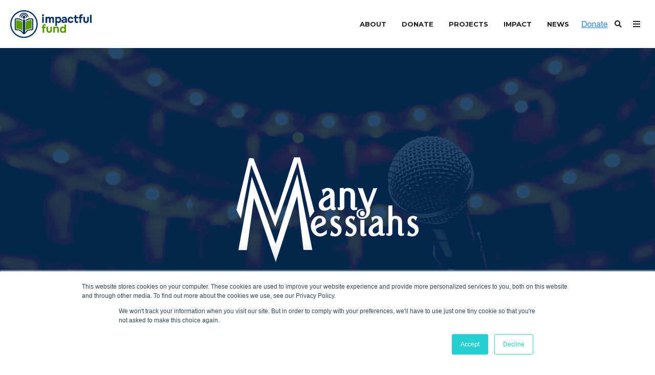

--- FILE ---
content_type: text/html; charset=UTF-8
request_url: https://www.indieflix.com/foundation/many-messiahs?__hstc=45788219.fcc353c80a1efb96dfda106460165b00.1694539233418.1694539233418.1694539233418.1&__hssc=45788219.1.1694539233418&__hsfp=1014341945
body_size: 11348
content:
<!doctype html><!--[if lt IE 7]> <html class="no-js lt-ie9 lt-ie8 lt-ie7" lang="en" > <![endif]--><!--[if IE 7]>    <html class="no-js lt-ie9 lt-ie8" lang="en" >        <![endif]--><!--[if IE 8]>    <html class="no-js lt-ie9" lang="en" >               <![endif]--><!--[if gt IE 8]><!--><html class="no-js" lang="en"><!--<![endif]--><head>
    <meta charset="utf-8">
    <meta http-equiv="X-UA-Compatible" content="IE=edge,chrome=1">
    <meta name="author" content="Indieflix">
    <meta name="description" content="Many Messiahs reframes Handel’s masterpiece as a collective call for justice.">
    <meta name="generator" content="HubSpot">
    <title>Support - Many Messiahs</title>
    <link rel="shortcut icon" href="https://8334001.fs1.hubspotusercontent-na1.net/hubfs/8334001/Indieflix%20App%20Icon%201024x1024.png">
    
<meta name="viewport" content="width=device-width, initial-scale=1">

    <script src="/hs/hsstatic/jquery-libs/static-1.4/jquery/jquery-1.11.2.js"></script>
<script>hsjQuery = window['jQuery'];</script>
    <meta property="og:description" content="Many Messiahs reframes Handel’s masterpiece as a collective call for justice.">
    <meta property="og:title" content="Support - Many Messiahs">
    <meta name="twitter:description" content="Many Messiahs reframes Handel’s masterpiece as a collective call for justice.">
    <meta name="twitter:title" content="Support - Many Messiahs">

    

    
    <style>
a.cta_button{-moz-box-sizing:content-box !important;-webkit-box-sizing:content-box !important;box-sizing:content-box !important;vertical-align:middle}.hs-breadcrumb-menu{list-style-type:none;margin:0px 0px 0px 0px;padding:0px 0px 0px 0px}.hs-breadcrumb-menu-item{float:left;padding:10px 0px 10px 10px}.hs-breadcrumb-menu-divider:before{content:'›';padding-left:10px}.hs-featured-image-link{border:0}.hs-featured-image{float:right;margin:0 0 20px 20px;max-width:50%}@media (max-width: 568px){.hs-featured-image{float:none;margin:0;width:100%;max-width:100%}}.hs-screen-reader-text{clip:rect(1px, 1px, 1px, 1px);height:1px;overflow:hidden;position:absolute !important;width:1px}
</style>

    

    
<!--  Added by GoogleAnalytics4 integration -->
<script>
var _hsp = window._hsp = window._hsp || [];
window.dataLayer = window.dataLayer || [];
function gtag(){dataLayer.push(arguments);}

var useGoogleConsentModeV2 = true;
var waitForUpdateMillis = 1000;


if (!window._hsGoogleConsentRunOnce) {
  window._hsGoogleConsentRunOnce = true;

  gtag('consent', 'default', {
    'ad_storage': 'denied',
    'analytics_storage': 'denied',
    'ad_user_data': 'denied',
    'ad_personalization': 'denied',
    'wait_for_update': waitForUpdateMillis
  });

  if (useGoogleConsentModeV2) {
    _hsp.push(['useGoogleConsentModeV2'])
  } else {
    _hsp.push(['addPrivacyConsentListener', function(consent){
      var hasAnalyticsConsent = consent && (consent.allowed || (consent.categories && consent.categories.analytics));
      var hasAdsConsent = consent && (consent.allowed || (consent.categories && consent.categories.advertisement));

      gtag('consent', 'update', {
        'ad_storage': hasAdsConsent ? 'granted' : 'denied',
        'analytics_storage': hasAnalyticsConsent ? 'granted' : 'denied',
        'ad_user_data': hasAdsConsent ? 'granted' : 'denied',
        'ad_personalization': hasAdsConsent ? 'granted' : 'denied'
      });
    }]);
  }
}

gtag('js', new Date());
gtag('set', 'developer_id.dZTQ1Zm', true);
gtag('config', 'G-B6M1FC5LME');
</script>
<script async src="https://www.googletagmanager.com/gtag/js?id=G-B6M1FC5LME"></script>

<!-- /Added by GoogleAnalytics4 integration -->

<!--  Added by GoogleTagManager integration -->
<script>
var _hsp = window._hsp = window._hsp || [];
window.dataLayer = window.dataLayer || [];
function gtag(){dataLayer.push(arguments);}

var useGoogleConsentModeV2 = true;
var waitForUpdateMillis = 1000;



var hsLoadGtm = function loadGtm() {
    if(window._hsGtmLoadOnce) {
      return;
    }

    if (useGoogleConsentModeV2) {

      gtag('set','developer_id.dZTQ1Zm',true);

      gtag('consent', 'default', {
      'ad_storage': 'denied',
      'analytics_storage': 'denied',
      'ad_user_data': 'denied',
      'ad_personalization': 'denied',
      'wait_for_update': waitForUpdateMillis
      });

      _hsp.push(['useGoogleConsentModeV2'])
    }

    (function(w,d,s,l,i){w[l]=w[l]||[];w[l].push({'gtm.start':
    new Date().getTime(),event:'gtm.js'});var f=d.getElementsByTagName(s)[0],
    j=d.createElement(s),dl=l!='dataLayer'?'&l='+l:'';j.async=true;j.src=
    'https://www.googletagmanager.com/gtm.js?id='+i+dl;f.parentNode.insertBefore(j,f);
    })(window,document,'script','dataLayer','GTM-5SS9ZTF');

    window._hsGtmLoadOnce = true;
};

_hsp.push(['addPrivacyConsentListener', function(consent){
  if(consent.allowed || (consent.categories && consent.categories.analytics)){
    hsLoadGtm();
  }
}]);

</script>

<!-- /Added by GoogleTagManager integration -->

    <link rel="canonical" href="https://www.indieflix.com/foundation/many-messiahs">

<!-- Install FontAwesome -->
<script src="https://kit.fontawesome.com/feb30be4cd.js" crossorigin="anonymous"></script>
<!-- Global site tag (gtag.js) - Google Analytics -->
<script async src="https://www.googletagmanager.com/gtag/js?id=G-Z84B7PVYHW"></script>
<script>
  window.dataLayer = window.dataLayer || [];
  function gtag(){dataLayer.push(arguments);}
  gtag('js', new Date());

  gtag('config', 'G-Z84B7PVYHW');
</script>

<!-- Start of HubSpot Embed Code -->
<script type="text/javascript" id="hs-script-loader" async defer src="//js.hs-scripts.com/8334001.js"></script>
<!-- End of HubSpot Embed Code -->
<meta property="og:image" content="https://8334001.fs1.hubspotusercontent-na1.net/hubfs/8334001/Untitled-1.jpg">
<meta property="og:image:width" content="900">
<meta property="og:image:height" content="600">

<meta name="twitter:image" content="https://8334001.fs1.hubspotusercontent-na1.net/hubfs/8334001/Untitled-1.jpg">


<meta property="og:url" content="https://www.indieflix.com/foundation/many-messiahs">
<meta name="twitter:card" content="summary_large_image">
<meta http-equiv="content-language" content="en">
<link rel="stylesheet" href="//7052064.fs1.hubspotusercontent-na1.net/hubfs/7052064/hub_generated/template_assets/DEFAULT_ASSET/1766173834078/template_layout.min.css">


<link rel="stylesheet" href="https://8334001.fs1.hubspotusercontent-na1.net/hubfs/8334001/hub_generated/template_assets/1/37684141515/1742733415423/template_Indieflix_Foundation_Styles.min.css">




</head>
<body class="   hs-content-id-50726968162 hs-site-page page " style="">
<!--  Added by GoogleTagManager integration -->
<noscript><iframe src="https://www.googletagmanager.com/ns.html?id=GTM-5SS9ZTF" height="0" width="0" style="display:none;visibility:hidden"></iframe></noscript>

<!-- /Added by GoogleTagManager integration -->

    <div class="header-container-wrapper">
    <div class="header-container container-fluid">

<div class="row-fluid-wrapper row-depth-1 row-number-1 ">
<div class="row-fluid ">
<div class="span12 widget-span widget-type-global_group " style="" data-widget-type="global_group" data-x="0" data-w="12">
<div class="" data-global-widget-path="generated_global_groups/37684143074.html"><div class="row-fluid-wrapper row-depth-1 row-number-1 ">
<div class="row-fluid ">
<div class="span12 widget-span widget-type-cell header-wrapper" style="" data-widget-type="cell" data-x="0" data-w="12">

<div class="row-fluid-wrapper row-depth-1 row-number-2 ">
<div class="row-fluid ">
<div class="span12 widget-span widget-type-cell ptb20 plr20 vmiddle never-stack" style="" data-widget-type="cell" data-x="0" data-w="12">

<div class="row-fluid-wrapper row-depth-1 row-number-3 ">
<div class="row-fluid ">
<div class="span3 widget-span widget-type-cell ns-sm-span5" style="" data-widget-type="cell" data-x="0" data-w="3">

<div class="row-fluid-wrapper row-depth-1 row-number-4 ">
<div class="row-fluid ">
<div class="span12 widget-span widget-type-logo " style="" data-widget-type="logo" data-x="0" data-w="12">
<div class="cell-wrapper layout-widget-wrapper">
<span id="hs_cos_wrapper_module_146731076570910" class="hs_cos_wrapper hs_cos_wrapper_widget hs_cos_wrapper_type_logo" style="" data-hs-cos-general-type="widget" data-hs-cos-type="logo"><a href="https://impactfulfund.org/?hsLang=en" id="hs-link-module_146731076570910" style="border-width:0px;border:0px;"><img src="https://8334001.fs1.hubspotusercontent-na1.net/hubfs/8334001/ImpactfulFundLogo_Color.svg" class="hs-image-widget " height="40" style="height: auto;width:160px;border-width:0px;border:0px;" width="160" alt="ImpactfulFundLogo_Color" title="ImpactfulFundLogo_Color"></a></span></div><!--end layout-widget-wrapper -->
</div><!--end widget-span -->
</div><!--end row-->
</div><!--end row-wrapper -->

</div><!--end widget-span -->
<div class="span9 widget-span widget-type-cell ns-sm-span7" style="" data-widget-type="cell" data-x="3" data-w="9">

<div class="row-fluid-wrapper row-depth-1 row-number-5 ">
<div class="row-fluid ">
<div class="span12 widget-span widget-type-cell all-inline tr" style="" data-widget-type="cell" data-x="0" data-w="12">

</div><!--end widget-span -->
</div><!--end row-->
</div><!--end row-wrapper -->

<div class="row-fluid-wrapper row-depth-1 row-number-6 ">
<div class="row-fluid ">
<div class="span12 widget-span widget-type-cell all-inline tr" style="" data-widget-type="cell" data-x="0" data-w="12">

<div class="row-fluid-wrapper row-depth-2 row-number-1 ">
<div class="row-fluid ">
<div class="span12 widget-span widget-type-menu menu-bar first-not-active flyouts-fade flyouts-slide md-hidden" style="" data-widget-type="menu" data-x="0" data-w="12">
<div class="cell-wrapper layout-widget-wrapper">
<span id="hs_cos_wrapper_module_146731076570911" class="hs_cos_wrapper hs_cos_wrapper_widget hs_cos_wrapper_type_menu" style="" data-hs-cos-general-type="widget" data-hs-cos-type="menu"><div id="hs_menu_wrapper_module_146731076570911" class="hs-menu-wrapper active-branch flyouts hs-menu-flow-horizontal" role="navigation" data-sitemap-name="default" data-menu-id="37684118500" aria-label="Navigation Menu">
 <ul role="menu">
  <li class="hs-menu-item hs-menu-depth-1 hs-item-has-children" role="none"><a href="https://www.indieflix.com/mission" aria-haspopup="true" aria-expanded="false" role="menuitem">About</a>
   <ul role="menu" class="hs-menu-children-wrapper">
    <li class="hs-menu-item hs-menu-depth-2" role="none"><a href="https://www.indieflix.com/mission" role="menuitem">Mission &amp; Impact</a></li>
    <li class="hs-menu-item hs-menu-depth-2" role="none"><a href="https://www.indieflix.com/board" role="menuitem">Board &amp; History</a></li>
    <li class="hs-menu-item hs-menu-depth-2" role="none"><a href="https://www.indieflix.com/partners" role="menuitem">Partners &amp; Donors</a></li>
    <li class="hs-menu-item hs-menu-depth-2" role="none"><a href="https://www.guidestar.org/profile/shared/1f0664ae-982c-4adb-ae88-6992aca436c7#financials" role="menuitem">Financials</a></li>
   </ul></li>
  <li class="hs-menu-item hs-menu-depth-1" role="none"><a href="https://www.indieflix.com/donate" role="menuitem">Donate</a></li>
  <li class="hs-menu-item hs-menu-depth-1 hs-item-has-children" role="none"><a href="https://www.indieflix.com/projects" aria-haspopup="true" aria-expanded="false" role="menuitem">Projects</a>
   <ul role="menu" class="hs-menu-children-wrapper">
    <li class="hs-menu-item hs-menu-depth-2" role="none"><a href="https://impactfulfund.org/projects" role="menuitem">Projects We Support</a></li>
    <li class="hs-menu-item hs-menu-depth-2" role="none"><a href="https://latinasinbeauty.org/" role="menuitem">Latinas In Beauty</a></li>
    <li class="hs-menu-item hs-menu-depth-2" role="none"><a href="https://www.calhopeschools.org/angst" role="menuitem">CalHOPE Schools Initiative</a></li>
    <li class="hs-menu-item hs-menu-depth-2" role="none"><a href="https://impactfulfund.org/impactful-fund-illinois-statewide?hsCtaTracking=26e76b1c-ddb4-4c21-b509-e0259e33ea6b%7C81bc2521-d334-4322-96c0-5eba328d5e49" role="menuitem">Illinois Statewide</a></li>
    <li class="hs-menu-item hs-menu-depth-2" role="none"><a href="https://www.indieflix.com/washington-statewide" role="menuitem">Washington Statewide </a></li>
    <li class="hs-menu-item hs-menu-depth-2" role="none"><a href="https://www.indieflix.com/alaska-statewide" role="menuitem">Alaska Statewide </a></li>
   </ul></li>
  <li class="hs-menu-item hs-menu-depth-1 hs-item-has-children" role="none"><a href="https://www.indieflix.com/impact" aria-haspopup="true" aria-expanded="false" role="menuitem">Impact</a>
   <ul role="menu" class="hs-menu-children-wrapper">
    <li class="hs-menu-item hs-menu-depth-2" role="none"><a href="https://coping-helper-reports.lovable.app/" role="menuitem">2024 Impact Report</a></li>
   </ul></li>
  <li class="hs-menu-item hs-menu-depth-1 hs-item-has-children" role="none"><a href="javascript:;" aria-haspopup="true" aria-expanded="false" role="menuitem">News</a>
   <ul role="menu" class="hs-menu-children-wrapper">
    <li class="hs-menu-item hs-menu-depth-2" role="none"><a href="https://www.indieflix.com/foundation/news" role="menuitem">Newsletters</a></li>
    <li class="hs-menu-item hs-menu-depth-2" role="none"><a href="http://www.impactfulfund.org/blog" role="menuitem">Blog</a></li>
   </ul></li>
 </ul>
</div></span></div><!--end layout-widget-wrapper -->
</div><!--end widget-span -->
</div><!--end row-->
</div><!--end row-wrapper -->

<div class="row-fluid-wrapper row-depth-2 row-number-2 ">
<div class="row-fluid ">
<div class="span12 widget-span widget-type-cta ml20 sm-hidden" style="" data-widget-type="cta" data-x="0" data-w="12">
<div class="cell-wrapper layout-widget-wrapper">
<span id="hs_cos_wrapper_module_1488964296655532" class="hs_cos_wrapper hs_cos_wrapper_widget hs_cos_wrapper_type_cta" style="" data-hs-cos-general-type="widget" data-hs-cos-type="cta"><!--HubSpot Call-to-Action Code -->
<span class="hs-cta-wrapper" id="hs-cta-wrapper-6a011bda-d885-4b8d-93e4-94d2797e8875"><span class="hs-cta-node hs-cta-6a011bda-d885-4b8d-93e4-94d2797e8875" id="hs-cta-6a011bda-d885-4b8d-93e4-94d2797e8875">
  <!--[if lte IE 8]><div id="hs-cta-ie-element"></div><![endif]--><a href="https://cta-redirect.hubspot.com/cta/redirect/8334001/6a011bda-d885-4b8d-93e4-94d2797e8875"><img class="hs-cta-img" id="hs-cta-img-6a011bda-d885-4b8d-93e4-94d2797e8875" style="border-width:0px;" src="https://no-cache.hubspot.com/cta/default/8334001/6a011bda-d885-4b8d-93e4-94d2797e8875.png" alt="Donate"></a></span></span>
<!-- end HubSpot Call-to-Action Code --></span></div><!--end layout-widget-wrapper -->
</div><!--end widget-span -->
</div><!--end row-->
</div><!--end row-wrapper -->

<div class="row-fluid-wrapper row-depth-2 row-number-3 ">
<div class="row-fluid ">
<div class="span12 widget-span widget-type-custom_widget " style="" data-widget-type="custom_widget" data-x="0" data-w="12">
<div id="hs_cos_wrapper_module_15306479628821212" class="hs_cos_wrapper hs_cos_wrapper_widget hs_cos_wrapper_type_module" style="" data-hs-cos-general-type="widget" data-hs-cos-type="module"><span class="control-button search fss-open-btn"><i class="fa fa-search" aria-hidden="true"></i></span></div>

</div><!--end widget-span -->
</div><!--end row-->
</div><!--end row-wrapper -->

<div class="row-fluid-wrapper row-depth-2 row-number-4 ">
<div class="row-fluid ">
<div class="span12 widget-span widget-type-custom_widget " style="" data-widget-type="custom_widget" data-x="0" data-w="12">
<div id="hs_cos_wrapper_module_15306479664731214" class="hs_cos_wrapper hs_cos_wrapper_widget hs_cos_wrapper_type_module" style="" data-hs-cos-general-type="widget" data-hs-cos-type="module"><span class="control-button menu" data-slide-menu="primary-slide-menu">
<span class="open">
<i class="fa fa-bars" aria-hidden="true"></i>
</span>
<span class="close">
<i class="fa fa-bars" aria-hidden="true"></i>
</span>
<span></span></span></div>

</div><!--end widget-span -->
</div><!--end row-->
</div><!--end row-wrapper -->

</div><!--end widget-span -->
</div><!--end row-->
</div><!--end row-wrapper -->

<div class="row-fluid-wrapper row-depth-1 row-number-1 ">
<div class="row-fluid ">
<div class="span12 widget-span widget-type-cell all-inline tr" style="" data-widget-type="cell" data-x="0" data-w="12">

</div><!--end widget-span -->
</div><!--end row-->
</div><!--end row-wrapper -->

</div><!--end widget-span -->
</div><!--end row-->
</div><!--end row-wrapper -->

</div><!--end widget-span -->
</div><!--end row-->
</div><!--end row-wrapper -->

</div><!--end widget-span -->
</div><!--end row-->
</div><!--end row-wrapper -->
</div>
</div><!--end widget-span -->
</div><!--end row-->
</div><!--end row-wrapper -->

<div class="row-fluid-wrapper row-depth-1 row-number-2 ">
<div class="row-fluid ">
<div class="span12 widget-span widget-type-global_group " style="" data-widget-type="global_group" data-x="0" data-w="12">
<div class="" data-global-widget-path="generated_global_groups/37678537939.html"><div class="row-fluid-wrapper row-depth-1 row-number-1 ">
<div class="row-fluid ">
<div class="sticky-header-options" data-linked-to=".header-wrapper">
<div class="span12 widget-span widget-type-cell sticky-header bg-white" style="" data-widget-type="cell" data-x="0" data-w="12">

<div class="row-fluid-wrapper row-depth-1 row-number-2 ">
<div class="row-fluid ">
<div class="span12 widget-span widget-type-cell ptb5 plr20 vmiddle never-stack" style="" data-widget-type="cell" data-x="0" data-w="12">

<div class="row-fluid-wrapper row-depth-1 row-number-3 ">
<div class="row-fluid ">
<div class="span3 widget-span widget-type-cell ns-sm-span7" style="" data-widget-type="cell" data-x="0" data-w="3">

<div class="row-fluid-wrapper row-depth-1 row-number-4 ">
<div class="row-fluid ">
<div class="span12 widget-span widget-type-logo " style="" data-widget-type="logo" data-x="0" data-w="12">
<div class="cell-wrapper layout-widget-wrapper">
<span id="hs_cos_wrapper_module_146731076570910" class="hs_cos_wrapper hs_cos_wrapper_widget hs_cos_wrapper_type_logo" style="" data-hs-cos-general-type="widget" data-hs-cos-type="logo"><a href="https://indieflix-8334001-hs-sites-com.sandbox.hs-sites.com/en/foundation?hsLang=en" id="hs-link-module_146731076570910" style="border-width:0px;border:0px;"><img src="https://8334001.fs1.hubspotusercontent-na1.net/hubfs/8334001/ImpactfulFundLogo_Color.svg" class="hs-image-widget " height="40" style="height: auto;width:160px;border-width:0px;border:0px;" width="160" alt="ImpactfulFundLogo_Color" title="ImpactfulFundLogo_Color"></a></span></div><!--end layout-widget-wrapper -->
</div><!--end widget-span -->
</div><!--end row-->
</div><!--end row-wrapper -->

</div><!--end widget-span -->
<div class="span9 widget-span widget-type-cell ns-sm-span5" style="" data-widget-type="cell" data-x="3" data-w="9">

<div class="row-fluid-wrapper row-depth-1 row-number-5 ">
<div class="row-fluid ">
<div class="span12 widget-span widget-type-cell all-inline tr" style="" data-widget-type="cell" data-x="0" data-w="12">

</div><!--end widget-span -->
</div><!--end row-->
</div><!--end row-wrapper -->

<div class="row-fluid-wrapper row-depth-1 row-number-6 ">
<div class="row-fluid ">
<div class="span12 widget-span widget-type-cell all-inline tr" style="" data-widget-type="cell" data-x="0" data-w="12">

<div class="row-fluid-wrapper row-depth-2 row-number-1 ">
<div class="row-fluid ">
<div class="span12 widget-span widget-type-menu menu-bar first-not-active flyouts-fade flyouts-slide md-hidden" style="" data-widget-type="menu" data-x="0" data-w="12">
<div class="cell-wrapper layout-widget-wrapper">
<span id="hs_cos_wrapper_module_146731076570911" class="hs_cos_wrapper hs_cos_wrapper_widget hs_cos_wrapper_type_menu" style="" data-hs-cos-general-type="widget" data-hs-cos-type="menu"><div id="hs_menu_wrapper_module_146731076570911" class="hs-menu-wrapper active-branch flyouts hs-menu-flow-horizontal" role="navigation" data-sitemap-name="default" data-menu-id="37684118500" aria-label="Navigation Menu">
 <ul role="menu">
  <li class="hs-menu-item hs-menu-depth-1 hs-item-has-children" role="none"><a href="https://www.indieflix.com/mission" aria-haspopup="true" aria-expanded="false" role="menuitem">About</a>
   <ul role="menu" class="hs-menu-children-wrapper">
    <li class="hs-menu-item hs-menu-depth-2" role="none"><a href="https://www.indieflix.com/mission" role="menuitem">Mission &amp; Impact</a></li>
    <li class="hs-menu-item hs-menu-depth-2" role="none"><a href="https://www.indieflix.com/board" role="menuitem">Board &amp; History</a></li>
    <li class="hs-menu-item hs-menu-depth-2" role="none"><a href="https://www.indieflix.com/partners" role="menuitem">Partners &amp; Donors</a></li>
    <li class="hs-menu-item hs-menu-depth-2" role="none"><a href="https://www.guidestar.org/profile/shared/1f0664ae-982c-4adb-ae88-6992aca436c7#financials" role="menuitem">Financials</a></li>
   </ul></li>
  <li class="hs-menu-item hs-menu-depth-1" role="none"><a href="https://www.indieflix.com/donate" role="menuitem">Donate</a></li>
  <li class="hs-menu-item hs-menu-depth-1 hs-item-has-children" role="none"><a href="https://www.indieflix.com/projects" aria-haspopup="true" aria-expanded="false" role="menuitem">Projects</a>
   <ul role="menu" class="hs-menu-children-wrapper">
    <li class="hs-menu-item hs-menu-depth-2" role="none"><a href="https://impactfulfund.org/projects" role="menuitem">Projects We Support</a></li>
    <li class="hs-menu-item hs-menu-depth-2" role="none"><a href="https://latinasinbeauty.org/" role="menuitem">Latinas In Beauty</a></li>
    <li class="hs-menu-item hs-menu-depth-2" role="none"><a href="https://www.calhopeschools.org/angst" role="menuitem">CalHOPE Schools Initiative</a></li>
    <li class="hs-menu-item hs-menu-depth-2" role="none"><a href="https://impactfulfund.org/impactful-fund-illinois-statewide?hsCtaTracking=26e76b1c-ddb4-4c21-b509-e0259e33ea6b%7C81bc2521-d334-4322-96c0-5eba328d5e49" role="menuitem">Illinois Statewide</a></li>
    <li class="hs-menu-item hs-menu-depth-2" role="none"><a href="https://www.indieflix.com/washington-statewide" role="menuitem">Washington Statewide </a></li>
    <li class="hs-menu-item hs-menu-depth-2" role="none"><a href="https://www.indieflix.com/alaska-statewide" role="menuitem">Alaska Statewide </a></li>
   </ul></li>
  <li class="hs-menu-item hs-menu-depth-1 hs-item-has-children" role="none"><a href="https://www.indieflix.com/impact" aria-haspopup="true" aria-expanded="false" role="menuitem">Impact</a>
   <ul role="menu" class="hs-menu-children-wrapper">
    <li class="hs-menu-item hs-menu-depth-2" role="none"><a href="https://coping-helper-reports.lovable.app/" role="menuitem">2024 Impact Report</a></li>
   </ul></li>
  <li class="hs-menu-item hs-menu-depth-1 hs-item-has-children" role="none"><a href="javascript:;" aria-haspopup="true" aria-expanded="false" role="menuitem">News</a>
   <ul role="menu" class="hs-menu-children-wrapper">
    <li class="hs-menu-item hs-menu-depth-2" role="none"><a href="https://www.indieflix.com/foundation/news" role="menuitem">Newsletters</a></li>
    <li class="hs-menu-item hs-menu-depth-2" role="none"><a href="http://www.impactfulfund.org/blog" role="menuitem">Blog</a></li>
   </ul></li>
 </ul>
</div></span></div><!--end layout-widget-wrapper -->
</div><!--end widget-span -->
</div><!--end row-->
</div><!--end row-wrapper -->

<div class="row-fluid-wrapper row-depth-2 row-number-2 ">
<div class="row-fluid ">
<div class="span12 widget-span widget-type-cta ml10 sm-hidden" style="" data-widget-type="cta" data-x="0" data-w="12">
<div class="cell-wrapper layout-widget-wrapper">
<span id="hs_cos_wrapper_module_1605035579542600" class="hs_cos_wrapper hs_cos_wrapper_widget hs_cos_wrapper_type_cta" style="" data-hs-cos-general-type="widget" data-hs-cos-type="cta"></span></div><!--end layout-widget-wrapper -->
</div><!--end widget-span -->
</div><!--end row-->
</div><!--end row-wrapper -->

<div class="row-fluid-wrapper row-depth-2 row-number-3 ">
<div class="row-fluid ">
<div class="span12 widget-span widget-type-custom_widget " style="" data-widget-type="custom_widget" data-x="0" data-w="12">
<div id="hs_cos_wrapper_module_15306490260051761" class="hs_cos_wrapper hs_cos_wrapper_widget hs_cos_wrapper_type_module" style="" data-hs-cos-general-type="widget" data-hs-cos-type="module"><span class="control-button menu" data-slide-menu="primary-slide-menu">
<span class="open">
<i class="fa fa-bars" aria-hidden="true"></i>
</span>
<span class="close">
<i class="fa fa-bars" aria-hidden="true"></i>
</span>
<span></span></span></div>

</div><!--end widget-span -->
</div><!--end row-->
</div><!--end row-wrapper -->

</div><!--end widget-span -->
</div><!--end row-->
</div><!--end row-wrapper -->

<div class="row-fluid-wrapper row-depth-1 row-number-1 ">
<div class="row-fluid ">
<div class="span12 widget-span widget-type-cell all-inline tr" style="" data-widget-type="cell" data-x="0" data-w="12">

</div><!--end widget-span -->
</div><!--end row-->
</div><!--end row-wrapper -->

</div><!--end widget-span -->
</div><!--end row-->
</div><!--end row-wrapper -->

</div><!--end widget-span -->
</div><!--end row-->
</div><!--end row-wrapper -->

</div><!--end widget-span -->
  </div>
</div><!--end row-->
</div><!--end row-wrapper -->
</div>
</div><!--end widget-span -->
</div><!--end row-->
</div><!--end row-wrapper -->

<div class="row-fluid-wrapper row-depth-1 row-number-3 ">
<div class="row-fluid ">
<div class="span12 widget-span widget-type-global_group " style="" data-widget-type="global_group" data-x="0" data-w="12">
<div class="" data-global-widget-path="generated_global_groups/37678538006.html"><div class="row-fluid-wrapper row-depth-1 row-number-1 ">
<div class="row-fluid ">
<div id="primary-slide-menu" class="span12 widget-span widget-type-cell slide-menu right w400 bg-dark" style="" data-widget-type="cell" data-x="0" data-w="12">

<div class="row-fluid-wrapper row-depth-1 row-number-2 ">
<div class="row-fluid ">
<div class="span12 widget-span widget-type-cell slide-menu-scroller white-content" style="" data-widget-type="cell" data-x="0" data-w="12">

<div class="row-fluid-wrapper row-depth-1 row-number-3 ">
<div class="row-fluid ">
<div class="span12 widget-span widget-type-cell never-stack ptb20 plr30 vmiddle bg-dark white-content" style="" data-widget-type="cell" data-x="0" data-w="12">

<div class="row-fluid-wrapper row-depth-1 row-number-4 ">
<div class="row-fluid ">
<div class="span9 widget-span widget-type-custom_widget " style="" data-widget-type="custom_widget" data-x="0" data-w="9">
<div id="hs_cos_wrapper_module_1605035697613670" class="hs_cos_wrapper hs_cos_wrapper_widget hs_cos_wrapper_type_module widget-type-linked_image" style="" data-hs-cos-general-type="widget" data-hs-cos-type="module">
    






  



<span id="hs_cos_wrapper_module_1605035697613670_" class="hs_cos_wrapper hs_cos_wrapper_widget hs_cos_wrapper_type_linked_image" style="" data-hs-cos-general-type="widget" data-hs-cos-type="linked_image"><a href="/foundation?hsLang=en" target="_parent" id="hs-link-module_1605035697613670_" style="border-width:0px;border:0px;"><img src="https://8334001.fs1.hubspotusercontent-na1.net/hubfs/8334001/ImpactfulFund_WhiteLogo.svg" class="hs-image-widget " width="160" height="160" style="max-width: 100%; height: auto;" alt="ImpactfulFund_WhiteLogo" title="ImpactfulFund_WhiteLogo"></a></span></div>

</div><!--end widget-span -->
<div class="span3 widget-span widget-type-custom_widget tr" style="" data-widget-type="custom_widget" data-x="9" data-w="3">
<div id="hs_cos_wrapper_module_15306489371471734" class="hs_cos_wrapper hs_cos_wrapper_widget hs_cos_wrapper_type_module" style="" data-hs-cos-general-type="widget" data-hs-cos-type="module"><span class="control-button menu" data-slide-menu="primary-slide-menu">
<span class="open">
<!-- Default: -->
<i class="fa fa-bars" aria-hidden="true"></i>
<!-- Other ideas: -->
<!--Open Menu-->
<!--<i class="fa fa-list" aria-hidden="true"></i>-->
<!--<i class="fa fa-ellipsis-v" aria-hidden="true"></i>-->
</span>
<span class="close">
<!-- Default: -->
<!--<i class="fa fa-ellipsis-v" aria-hidden="true"></i>-->
<!-- Other ideas: -->
<!--Close Menu-->
<!--<i class="fa fa-ellipsis-h" aria-hidden="true"></i>-->
<!--<i class="fa fa-bars" aria-hidden="true"></i>-->
<i class="fa fa-close" aria-hidden="true"></i>
</span>
<span></span></span></div>

</div><!--end widget-span -->
</div><!--end row-->
</div><!--end row-wrapper -->

</div><!--end widget-span -->
</div><!--end row-->
</div><!--end row-wrapper -->

<div class="row-fluid-wrapper row-depth-1 row-number-5 ">
<div class="row-fluid ">
<div class="span12 widget-span widget-type-cell all-inline p10 tl" style="" data-widget-type="cell" data-x="0" data-w="12">

<div class="row-fluid-wrapper row-depth-1 row-number-6 ">
<div class="row-fluid ">
<div class="span12 widget-span widget-type-cta p5" style="" data-widget-type="cta" data-x="0" data-w="12">
<div class="cell-wrapper layout-widget-wrapper">
<span id="hs_cos_wrapper_module_14895142905501421" class="hs_cos_wrapper hs_cos_wrapper_widget hs_cos_wrapper_type_cta" style="" data-hs-cos-general-type="widget" data-hs-cos-type="cta"></span></div><!--end layout-widget-wrapper -->
</div><!--end widget-span -->
</div><!--end row-->
</div><!--end row-wrapper -->

<div class="row-fluid-wrapper row-depth-1 row-number-7 ">
<div class="row-fluid ">
<div class="span12 widget-span widget-type-cta p5" style="" data-widget-type="cta" data-x="0" data-w="12">
<div class="cell-wrapper layout-widget-wrapper">
<span id="hs_cos_wrapper_module_1605035052478502" class="hs_cos_wrapper hs_cos_wrapper_widget hs_cos_wrapper_type_cta" style="" data-hs-cos-general-type="widget" data-hs-cos-type="cta"></span></div><!--end layout-widget-wrapper -->
</div><!--end widget-span -->
</div><!--end row-->
</div><!--end row-wrapper -->

</div><!--end widget-span -->
</div><!--end row-->
</div><!--end row-wrapper -->

<div class="row-fluid-wrapper row-depth-1 row-number-8 ">
<div class="row-fluid ">
<div class="span12 widget-span widget-type-custom_widget accordion-menu" style="" data-widget-type="custom_widget" data-x="0" data-w="12">
<div id="hs_cos_wrapper_module_1605034468230358" class="hs_cos_wrapper hs_cos_wrapper_widget hs_cos_wrapper_type_module widget-type-menu" style="" data-hs-cos-general-type="widget" data-hs-cos-type="module">
<span id="hs_cos_wrapper_module_1605034468230358_" class="hs_cos_wrapper hs_cos_wrapper_widget hs_cos_wrapper_type_menu" style="" data-hs-cos-general-type="widget" data-hs-cos-type="menu"><div id="hs_menu_wrapper_module_1605034468230358_" class="hs-menu-wrapper active-branch flyouts hs-menu-flow-horizontal" role="navigation" data-sitemap-name="default" data-menu-id="37684118500" aria-label="Navigation Menu">
 <ul role="menu">
  <li class="hs-menu-item hs-menu-depth-1 hs-item-has-children" role="none"><a href="https://www.indieflix.com/mission" aria-haspopup="true" aria-expanded="false" role="menuitem">About</a>
   <ul role="menu" class="hs-menu-children-wrapper">
    <li class="hs-menu-item hs-menu-depth-2" role="none"><a href="https://www.indieflix.com/mission" role="menuitem">Mission &amp; Impact</a></li>
    <li class="hs-menu-item hs-menu-depth-2" role="none"><a href="https://www.indieflix.com/board" role="menuitem">Board &amp; History</a></li>
    <li class="hs-menu-item hs-menu-depth-2" role="none"><a href="https://www.indieflix.com/partners" role="menuitem">Partners &amp; Donors</a></li>
    <li class="hs-menu-item hs-menu-depth-2" role="none"><a href="https://www.guidestar.org/profile/shared/1f0664ae-982c-4adb-ae88-6992aca436c7#financials" role="menuitem">Financials</a></li>
   </ul></li>
  <li class="hs-menu-item hs-menu-depth-1" role="none"><a href="https://www.indieflix.com/donate" role="menuitem">Donate</a></li>
  <li class="hs-menu-item hs-menu-depth-1 hs-item-has-children" role="none"><a href="https://www.indieflix.com/projects" aria-haspopup="true" aria-expanded="false" role="menuitem">Projects</a>
   <ul role="menu" class="hs-menu-children-wrapper">
    <li class="hs-menu-item hs-menu-depth-2" role="none"><a href="https://impactfulfund.org/projects" role="menuitem">Projects We Support</a></li>
    <li class="hs-menu-item hs-menu-depth-2" role="none"><a href="https://latinasinbeauty.org/" role="menuitem">Latinas In Beauty</a></li>
    <li class="hs-menu-item hs-menu-depth-2" role="none"><a href="https://www.calhopeschools.org/angst" role="menuitem">CalHOPE Schools Initiative</a></li>
    <li class="hs-menu-item hs-menu-depth-2" role="none"><a href="https://impactfulfund.org/impactful-fund-illinois-statewide?hsCtaTracking=26e76b1c-ddb4-4c21-b509-e0259e33ea6b%7C81bc2521-d334-4322-96c0-5eba328d5e49" role="menuitem">Illinois Statewide</a></li>
    <li class="hs-menu-item hs-menu-depth-2" role="none"><a href="https://www.indieflix.com/washington-statewide" role="menuitem">Washington Statewide </a></li>
    <li class="hs-menu-item hs-menu-depth-2" role="none"><a href="https://www.indieflix.com/alaska-statewide" role="menuitem">Alaska Statewide </a></li>
   </ul></li>
  <li class="hs-menu-item hs-menu-depth-1 hs-item-has-children" role="none"><a href="https://www.indieflix.com/impact" aria-haspopup="true" aria-expanded="false" role="menuitem">Impact</a>
   <ul role="menu" class="hs-menu-children-wrapper">
    <li class="hs-menu-item hs-menu-depth-2" role="none"><a href="https://coping-helper-reports.lovable.app/" role="menuitem">2024 Impact Report</a></li>
   </ul></li>
  <li class="hs-menu-item hs-menu-depth-1 hs-item-has-children" role="none"><a href="javascript:;" aria-haspopup="true" aria-expanded="false" role="menuitem">News</a>
   <ul role="menu" class="hs-menu-children-wrapper">
    <li class="hs-menu-item hs-menu-depth-2" role="none"><a href="https://www.indieflix.com/foundation/news" role="menuitem">Newsletters</a></li>
    <li class="hs-menu-item hs-menu-depth-2" role="none"><a href="http://www.impactfulfund.org/blog" role="menuitem">Blog</a></li>
   </ul></li>
 </ul>
</div></span></div>

</div><!--end widget-span -->
</div><!--end row-->
</div><!--end row-wrapper -->

</div><!--end widget-span -->
</div><!--end row-->
</div><!--end row-wrapper -->

</div><!--end widget-span -->
</div><!--end row-->
</div><!--end row-wrapper -->

<div class="row-fluid-wrapper row-depth-1 row-number-9 ">
<div class="row-fluid ">
<div class="span12 widget-span widget-type-space slide-menu-overlay bg-dark o50" style="" data-widget-type="space" data-x="0" data-w="12">
<div class="cell-wrapper layout-widget-wrapper">
<span id="hs_cos_wrapper_module_1490022072855604" class="hs_cos_wrapper hs_cos_wrapper_widget hs_cos_wrapper_type_space" style="" data-hs-cos-general-type="widget" data-hs-cos-type="space"></span></div><!--end layout-widget-wrapper -->
</div><!--end widget-span -->
</div><!--end row-->
</div><!--end row-wrapper -->
</div>
</div><!--end widget-span -->
</div><!--end row-->
</div><!--end row-wrapper -->

    </div><!--end header -->
</div><!--end header wrapper -->

<div class="body-container-wrapper">
    <div class="body-container container-fluid">

<div class="row-fluid-wrapper row-depth-1 row-number-1 ">
<div class="row-fluid ">
<div class="span12 widget-span widget-type-cell content-section pt200 white-content overlay-theme overlay-80" style="" data-widget-type="cell" data-x="0" data-w="12">

<div class="row-fluid-wrapper row-depth-1 row-number-2 ">
<div class="row-fluid ">
<div class="span12 widget-span widget-type-custom_widget bg-img" style="" data-widget-type="custom_widget" data-x="0" data-w="12">
<div id="hs_cos_wrapper_module_160700768996601" class="hs_cos_wrapper hs_cos_wrapper_widget hs_cos_wrapper_type_module widget-type-linked_image" style="" data-hs-cos-general-type="widget" data-hs-cos-type="module">
    






  



<span id="hs_cos_wrapper_module_160700768996601_" class="hs_cos_wrapper hs_cos_wrapper_widget hs_cos_wrapper_type_linked_image" style="" data-hs-cos-general-type="widget" data-hs-cos-type="linked_image"><img src="https://8334001.fs1.hubspotusercontent-na1.net/hubfs/8334001/Many%20Messiahs%20Art%20with%20Tagline%20copy.jpg" class="hs-image-widget " style="max-width: 100%; height: auto;" alt="Many Messiahs Art with Tagline copy" title="Many Messiahs Art with Tagline copy"></span></div>

</div><!--end widget-span -->
</div><!--end row-->
</div><!--end row-wrapper -->

<div class="row-fluid-wrapper row-depth-1 row-number-3 ">
<div class="row-fluid ">
<div class="span12 widget-span widget-type-cell centered w800 reveal fade-up" style="" data-widget-type="cell" data-x="0" data-w="12">

<div class="row-fluid-wrapper row-depth-1 row-number-4 ">
<div class="row-fluid ">
<div class="span12 widget-span widget-type-rich_text section-intro tc" style="" data-widget-type="rich_text" data-x="0" data-w="12">
<div class="cell-wrapper layout-widget-wrapper">
<span id="hs_cos_wrapper_module_160700768996603" class="hs_cos_wrapper hs_cos_wrapper_widget hs_cos_wrapper_type_rich_text" style="" data-hs-cos-general-type="widget" data-hs-cos-type="rich_text"><h1><img src="https://8334001.fs1.hubspotusercontent-na1.net/hub/8334001/hubfs/Layer%200.png?width=356&amp;name=Layer%200.png" alt="Layer 0" width="356" loading="lazy" style="width: 356px; margin-left: auto; margin-right: auto; display: block;" srcset="https://8334001.fs1.hubspotusercontent-na1.net/hub/8334001/hubfs/Layer%200.png?width=178&amp;name=Layer%200.png 178w, https://8334001.fs1.hubspotusercontent-na1.net/hub/8334001/hubfs/Layer%200.png?width=356&amp;name=Layer%200.png 356w, https://8334001.fs1.hubspotusercontent-na1.net/hub/8334001/hubfs/Layer%200.png?width=534&amp;name=Layer%200.png 534w, https://8334001.fs1.hubspotusercontent-na1.net/hub/8334001/hubfs/Layer%200.png?width=712&amp;name=Layer%200.png 712w, https://8334001.fs1.hubspotusercontent-na1.net/hub/8334001/hubfs/Layer%200.png?width=890&amp;name=Layer%200.png 890w, https://8334001.fs1.hubspotusercontent-na1.net/hub/8334001/hubfs/Layer%200.png?width=1068&amp;name=Layer%200.png 1068w" sizes="(max-width: 356px) 100vw, 356px"></h1>
<h1 style="text-align: center;"><span>Reframing Handel's Masterpiece as a Collective Call for Justice</span></h1></span>
</div><!--end layout-widget-wrapper -->
</div><!--end widget-span -->
</div><!--end row-->
</div><!--end row-wrapper -->

</div><!--end widget-span -->
</div><!--end row-->
</div><!--end row-wrapper -->

</div><!--end widget-span -->
</div><!--end row-->
</div><!--end row-wrapper -->

<div class="row-fluid-wrapper row-depth-1 row-number-5 ">
<div class="row-fluid ">
<div class="span12 widget-span widget-type-cell content-section" style="" data-widget-type="cell" data-x="0" data-w="12">

<div class="row-fluid-wrapper row-depth-1 row-number-6 ">
<div class="row-fluid ">
<div class="span12 widget-span widget-type-cell centered" style="" data-widget-type="cell" data-x="0" data-w="12">

<div class="row-fluid-wrapper row-depth-1 row-number-7 ">
<div class="row-fluid ">
<div class="span7 widget-span widget-type-rich_text " style="" data-widget-type="rich_text" data-x="0" data-w="7">
<div class="cell-wrapper layout-widget-wrapper">
<span id="hs_cos_wrapper_module_14876127462771000" class="hs_cos_wrapper hs_cos_wrapper_widget hs_cos_wrapper_type_rich_text" style="" data-hs-cos-general-type="widget" data-hs-cos-type="rich_text"><h2 style="text-align: center;">About <em>Many Messiahs</em></h2>
<p>The diverse collaborators on the <em>Many Messiahs</em> team create new songs using material from the original <em>Messiah</em>, amplifying the work’s powerful themes of awakening and activism. Performed by a genre-bending ensemble along with orchestra and chorus, <em>Many Messiahs </em>meets the vital need for classical music programming that addresses systemic racism while also welcoming new audiences into concert halls.</p>
<p>Leading up to performances by the touring company each holiday season, <em>Many Messiahs</em> provides extensive programming in participating cities. To reach local youth, trained teaching artists work with underserved schools to deliver a curriculum that merges classical music, cutting-edge technology and social justice. For the community at large, facilitators lead workshops on how to sing together and listen to each other, uniting groups from many backgrounds and faiths. These community singers lend their voices to sing-along portions of the <em>Many Messiahs </em>concert, enveloping the entire space in the spirt of collective action.</p>
<p>At its core, Handel’s <em>Messiah</em> honors the courage and self-sacrifice of an outspoken activist, and it imagines a brighter future when people across the world take up the mantle of justice. By stripping away overt religious references, the awaited savior in this reframing of the Messiah mythology is no longer Jesus, but everyone who stands up for what is right—including the audiences at each performance. <em>Many Messiahs</em> reclaims historic themes of social justice for humanity at large.</p></span>
</div><!--end layout-widget-wrapper -->
</div><!--end widget-span -->
<div class="span5 widget-span widget-type-cell " style="" data-widget-type="cell" data-x="7" data-w="5">

<div class="row-fluid-wrapper row-depth-1 row-number-8 ">
<div class="row-fluid ">
<div class="span12 widget-span widget-type-custom_widget tc mb80" style="" data-widget-type="custom_widget" data-x="0" data-w="12">
<div id="hs_cos_wrapper_module_1626201760571520" class="hs_cos_wrapper hs_cos_wrapper_widget hs_cos_wrapper_type_module" style="" data-hs-cos-general-type="widget" data-hs-cos-type="module"><iframe width="100%" height="450" scrolling="no" frameborder="no" allow="autoplay" src="https://w.soundcloud.com/player/?url=https%3A//api.soundcloud.com/playlists/1223192998&amp;color=%23ff5500&amp;auto_play=false&amp;hide_related=false&amp;show_comments=true&amp;show_user=true&amp;show_reposts=false&amp;show_teaser=true"></iframe><div style="font-size: 10px; color: #cccccc;line-break: anywhere;word-break: normal;overflow: hidden;white-space: nowrap;text-overflow: ellipsis; font-family: Interstate,Lucida Grande,Lucida Sans Unicode,Lucida Sans,Garuda,Verdana,Tahoma,sans-serif;font-weight: 100;"><a href="https://soundcloud.com/user-100254825-130277916" title="Many Messiahs" target="_blank" style="color: #cccccc; text-decoration: none;">Many Messiahs</a> · <a href="https://soundcloud.com/user-100254825-130277916/sets/midi-excerpts" title="MIDI Demos" target="_blank" style="color: #cccccc; text-decoration: none;">MIDI Demos</a></div></div>

</div><!--end widget-span -->
</div><!--end row-->
</div><!--end row-wrapper -->

<div class="row-fluid-wrapper row-depth-1 row-number-9 ">
<div class="row-fluid ">
<div class="span12 widget-span widget-type-custom_widget " style="" data-widget-type="custom_widget" data-x="0" data-w="12">
<div id="hs_cos_wrapper_module_16383052102631422" class="hs_cos_wrapper hs_cos_wrapper_widget hs_cos_wrapper_type_module" style="" data-hs-cos-general-type="widget" data-hs-cos-type="module"><div class="media-player video ">
    
        <div data-type="youtube" data-video-id="https://youtu.be/ZW0TZwRVv5U"></div>
    
</div>

<div class="listing-filter" data-filter="" style="display: none;"></div></div>

</div><!--end widget-span -->
</div><!--end row-->
</div><!--end row-wrapper -->

</div><!--end widget-span -->
</div><!--end row-->
</div><!--end row-wrapper -->

<div class="row-fluid-wrapper row-depth-1 row-number-10 ">
<div class="row-fluid ">
<div class="span12 widget-span widget-type-rich_text " style="" data-widget-type="rich_text" data-x="0" data-w="12">
<div class="cell-wrapper layout-widget-wrapper">
<span id="hs_cos_wrapper_module_1626210467185544" class="hs_cos_wrapper hs_cos_wrapper_widget hs_cos_wrapper_type_rich_text" style="" data-hs-cos-general-type="widget" data-hs-cos-type="rich_text"><h2 style="text-align: center;">&nbsp;</h2>
<h2 style="text-align: center;">Support Many Messiahs</h2>
<p style="text-align: center;">With fiscal sponsorship and additional support from iNDIEFLIX Foundation, <em>Many Messiahs </em>is currently raising funds to produce a pilot project in December 2022. <a href="http://aarongrad.com/contact.html" rel="noopener" target="_blank" style="text-decoration: underline;">Contact Aaron Grad for more information.</a></p>
<p style="text-align: center;">Your tax-deductible contribution makes this important work possible.</p>
<p style="text-align: center;"><!--HubSpot Call-to-Action Code -->
<span class="hs-cta-wrapper" id="hs-cta-wrapper-f21eb641-c92c-48b2-af02-dd9f1f57f80b"><span class="hs-cta-node hs-cta-f21eb641-c92c-48b2-af02-dd9f1f57f80b" id="hs-cta-f21eb641-c92c-48b2-af02-dd9f1f57f80b">
  <!--[if lte IE 8]><div id="hs-cta-ie-element"></div><![endif]--><a href="https://cta-redirect.hubspot.com/cta/redirect/8334001/f21eb641-c92c-48b2-af02-dd9f1f57f80b" target="_blank" rel="noopener"><img class="hs-cta-img" id="hs-cta-img-f21eb641-c92c-48b2-af02-dd9f1f57f80b" style="border-width:0px;" src="https://no-cache.hubspot.com/cta/default/8334001/f21eb641-c92c-48b2-af02-dd9f1f57f80b.png" alt="Click here to donate"></a></span></span>
<!-- end HubSpot Call-to-Action Code --></p></span>
</div><!--end layout-widget-wrapper -->
</div><!--end widget-span -->
</div><!--end row-->
</div><!--end row-wrapper -->

<div class="row-fluid-wrapper row-depth-1 row-number-11 ">
<div class="row-fluid ">
<div class="span12 widget-span widget-type-custom_widget tc mb80" style="" data-widget-type="custom_widget" data-x="0" data-w="12">
<div id="hs_cos_wrapper_module_1607006056562872" class="hs_cos_wrapper hs_cos_wrapper_widget hs_cos_wrapper_type_module" style="" data-hs-cos-general-type="widget" data-hs-cos-type="module"></div>

</div><!--end widget-span -->
</div><!--end row-->
</div><!--end row-wrapper -->

<div class="row-fluid-wrapper row-depth-1 row-number-12 ">
<div class="row-fluid ">
<div class="span12 widget-span widget-type-cell centered mb30" style="" data-widget-type="cell" data-x="0" data-w="12">

<div class="row-fluid-wrapper row-depth-1 row-number-13 ">
<div class="row-fluid ">
<div class="span12 widget-span widget-type-custom_widget " style="" data-widget-type="custom_widget" data-x="0" data-w="12">
<div id="hs_cos_wrapper_module_16383051387501338" class="hs_cos_wrapper hs_cos_wrapper_widget hs_cos_wrapper_type_module widget-type-rich_text" style="" data-hs-cos-general-type="widget" data-hs-cos-type="module"><span id="hs_cos_wrapper_module_16383051387501338_" class="hs_cos_wrapper hs_cos_wrapper_widget hs_cos_wrapper_type_rich_text" style="" data-hs-cos-general-type="widget" data-hs-cos-type="rich_text"><p style="text-align: center;"><em>Follow Many Messiahs on Social Media</em></p></span></div>

</div><!--end widget-span -->
</div><!--end row-->
</div><!--end row-wrapper -->

<div class="row-fluid-wrapper row-depth-1 row-number-14 ">
<div class="row-fluid ">
<div class="span12 widget-span widget-type-custom_widget centered" style="width: 240px;" data-widget-type="custom_widget" data-x="0" data-w="12">
<div id="hs_cos_wrapper_module_16383048095961192" class="hs_cos_wrapper hs_cos_wrapper_widget hs_cos_wrapper_type_module" style="" data-hs-cos-general-type="widget" data-hs-cos-type="module"><div class="">
  <div class="hs_cos_wrapper_type_follow_me">
    <div>
      
      	
      		<a href="https://www.youtube.com/channel/UCjBtgcwUEPehJrKD_Ee-gsw" class="fm_button fm_youtube" target="_blank"></a>
      	
      
      	
      		<a href="https://www.facebook.com/ManyMessiahs" class="fm_button fm_facebook" target="_blank"></a>
      	
      
      	
      		<a href="https://www.instagram.com/manymessiahs/" class="fm_button fm_instagram" target="_blank"></a>
      	
      
      	
      		<a href="https://twitter.com/ManyMessiahs" class="fm_button fm_twitter" target="_blank"></a>
      	
      
    </div>
  </div>
</div></div>

</div><!--end widget-span -->
</div><!--end row-->
</div><!--end row-wrapper -->

</div><!--end widget-span -->
</div><!--end row-->
</div><!--end row-wrapper -->

<div class="row-fluid-wrapper row-depth-1 row-number-15 ">
<div class="row-fluid ">
<div class="span12 widget-span widget-type-custom_widget " style="" data-widget-type="custom_widget" data-x="0" data-w="12">
<div id="hs_cos_wrapper_module_16070085470061380" class="hs_cos_wrapper hs_cos_wrapper_widget hs_cos_wrapper_type_module widget-type-rich_text" style="" data-hs-cos-general-type="widget" data-hs-cos-type="module"><span id="hs_cos_wrapper_module_16070085470061380_" class="hs_cos_wrapper hs_cos_wrapper_widget hs_cos_wrapper_type_rich_text" style="" data-hs-cos-general-type="widget" data-hs-cos-type="rich_text"><h2 style="text-align: center;">The Many Messiahs creative team includes:</h2></span></div>

</div><!--end widget-span -->
</div><!--end row-->
</div><!--end row-wrapper -->

<div class="row-fluid-wrapper row-depth-1 row-number-16 ">
<div class="row-fluid ">
<div class="span12 widget-span widget-type-cell equal-height" style="" data-widget-type="cell" data-x="0" data-w="12">

<div class="row-fluid-wrapper row-depth-1 row-number-17 ">
<div class="row-fluid ">
<div class="span6 widget-span widget-type-cell content-card p30 mb30" style="" data-widget-type="cell" data-x="0" data-w="6">

<div class="row-fluid-wrapper row-depth-2 row-number-1 ">
<div class="row-fluid ">
<div class="span12 widget-span widget-type-custom_widget " style="" data-widget-type="custom_widget" data-x="0" data-w="12">
<div id="hs_cos_wrapper_module_1607008185267832" class="hs_cos_wrapper hs_cos_wrapper_widget hs_cos_wrapper_type_module widget-type-rich_text" style="" data-hs-cos-general-type="widget" data-hs-cos-type="module"><span id="hs_cos_wrapper_module_1607008185267832_" class="hs_cos_wrapper hs_cos_wrapper_widget hs_cos_wrapper_type_rich_text" style="" data-hs-cos-general-type="widget" data-hs-cos-type="rich_text"><p><a href="http://tainaasili.com/" style="color: #0563c1;"><strong><span>Taína Asili</span></strong></a> <br>Singer/Songwriter, Albany, NY</p>
<p><a href="http://www.dariandauchan.com/" style="color: #0563c1;"><strong><span>Darian Dauchan</span></strong></a><span style="color: #000000;"> <br>Hip-Hop Artist, Los Angeles, CA</span></p>
<p><span style="color: #000000;"><a href="https://www.musicbymichi.com/" style="color: #0563c1;"><strong><span>Michiko Egger</span></strong></a> <br>Singer/Songwriter and Guitarist, Brooklyn, NY</span></p>
<p><span style="color: #000000;"><a href="http://aarongrad.com/" style="color: #0563c1;"><strong><span>Aaron Grad</span></strong></a> <br>Artistic Director and Arranger, Seattle, WA</span></p>
<p><span style="color: #000000;"><a href="https://www.stephanieannejohnsonmusic.com/" style="color: #0563c1;"><strong><span>Stephanie Anne Johnson</span></strong></a> <br>Singer/Songwriter, Tacoma, WA</span></p></span></div>

</div><!--end widget-span -->
</div><!--end row-->
</div><!--end row-wrapper -->

</div><!--end widget-span -->
<div class="span6 widget-span widget-type-cell content-card p30 mb30" style="" data-widget-type="cell" data-x="6" data-w="6">

<div class="row-fluid-wrapper row-depth-2 row-number-2 ">
<div class="row-fluid ">
<div class="span12 widget-span widget-type-custom_widget " style="" data-widget-type="custom_widget" data-x="0" data-w="12">
<div id="hs_cos_wrapper_module_16070084252111210" class="hs_cos_wrapper hs_cos_wrapper_widget hs_cos_wrapper_type_module widget-type-rich_text" style="" data-hs-cos-general-type="widget" data-hs-cos-type="module"><span id="hs_cos_wrapper_module_16070084252111210_" class="hs_cos_wrapper hs_cos_wrapper_widget hs_cos_wrapper_type_rich_text" style="" data-hs-cos-general-type="widget" data-hs-cos-type="rich_text"><p><a href="https://sonnysingh.com/" style="color: #0563c1;"><strong><span>Sonny Singh</span></strong></a> <br>Singer/Songwriter and Trumpet, Brooklyn, NY</p>
<p><a href="https://naomiwachira.com/" style="color: #0563c1;"><strong><span>Naomi Wachira</span></strong></a><span style="color: #000000;"> <br><span>Singer/Songwriter, Naivasha, Kenya</span><br></span></p>
<p><span style="color: #000000;"><a href="https://www.discogs.com/artist/1340983-Rob-Jost" style="color: #0563c1;"><strong><span>Rob Jost</span></strong></a> <br>Bass, Brooklyn, NY</span><span style="color: #000000;"></span></p>
<p><span style="color: #000000;"><a href="https://www.markmclean.com/" style="color: #0563c1;"><strong><span>Mark McLean</span></strong></a> <br>Drums, Brooklyn, NY</span></p>
<p><span style="color: #000000;"><a href="https://curtisjstewart.com/" style="color: #0563c1;" rel="noopener" target="_blank"><strong><span>Curtis Stewart</span></strong></a><br><span>Music Director and Violin</span>, New York, NY</span></p></span></div>

</div><!--end widget-span -->
</div><!--end row-->
</div><!--end row-wrapper -->

</div><!--end widget-span -->
</div><!--end row-->
</div><!--end row-wrapper -->

</div><!--end widget-span -->
</div><!--end row-->
</div><!--end row-wrapper -->

</div><!--end widget-span -->
</div><!--end row-->
</div><!--end row-wrapper -->

</div><!--end widget-span -->
</div><!--end row-->
</div><!--end row-wrapper -->

    </div><!--end body -->
</div><!--end body wrapper -->

<div class="footer-container-wrapper">
    <div class="footer-container container-fluid">

<div class="row-fluid-wrapper row-depth-1 row-number-1 ">
<div class="row-fluid ">
<div class="span12 widget-span widget-type-global_group " style="" data-widget-type="global_group" data-x="0" data-w="12">
<div class="" data-global-widget-path="generated_global_groups/37109638762.html"><div class="row-fluid-wrapper row-depth-1 row-number-1 ">
<div class="row-fluid ">
<div id="contact" class="span12 widget-span widget-type-cell bg-dark page-section pt40" style="" data-widget-type="cell" data-x="0" data-w="12">

<div class="row-fluid-wrapper row-depth-1 row-number-2 ">
<div class="row-fluid ">
<div class="span12 widget-span widget-type-cell centered md-stack" style="" data-widget-type="cell" data-x="0" data-w="12">

<div class="row-fluid-wrapper row-depth-1 row-number-3 ">
<div class="row-fluid ">
<div class="span3 widget-span widget-type-cell md-tc reveal fade-up" style="" data-widget-type="cell" data-x="0" data-w="3">

<div class="row-fluid-wrapper row-depth-1 row-number-4 ">
<div class="row-fluid ">
<div class="span12 widget-span widget-type-rich_text md-hidden" style="" data-widget-type="rich_text" data-x="0" data-w="12">
<div class="cell-wrapper layout-widget-wrapper">
<span id="hs_cos_wrapper_module_146731089989916" class="hs_cos_wrapper hs_cos_wrapper_widget hs_cos_wrapper_type_rich_text" style="" data-hs-cos-general-type="widget" data-hs-cos-type="rich_text"><p><img src="https://8334001.fs1.hubspotusercontent-na1.net/hubfs/8334001/ImpactfulFundLogo_White.svg" loading="lazy" alt="ImpactfulFundLogo_White"></p>
<p>&nbsp;</p></span>
</div><!--end layout-widget-wrapper -->
</div><!--end widget-span -->
</div><!--end row-->
</div><!--end row-wrapper -->

<div class="row-fluid-wrapper row-depth-1 row-number-5 ">
<div class="row-fluid ">
<div class="span12 widget-span widget-type-rich_text hidden md-visible" style="" data-widget-type="rich_text" data-x="0" data-w="12">
<div class="cell-wrapper layout-widget-wrapper">
<span id="hs_cos_wrapper_module_16045872445751889" class="hs_cos_wrapper hs_cos_wrapper_widget hs_cos_wrapper_type_rich_text" style="" data-hs-cos-general-type="widget" data-hs-cos-type="rich_text"><p><a href="//indieflix-8334001-hs-sites-com.sandbox.hs-sites.com/en/?__hstc=45788219.0d819e26f8d9009733b4f717a6f2b572.1682301973156.1682301973156.1682301973156.1&amp;__hssc=45788219.1.1682301973156&amp;__hsfp=3563880424&amp;hsLang=en" rel="noopener" linktext=""><img src="https://8334001.fs1.hubspotusercontent-na1.net/hub/8334001/hubfs/Indieflix%20White.png?width=300&amp;name=Indieflix%20White.png" alt="Indieflix White" width="300" style="width: 300px; max-width: 300px;" srcset="https://8334001.fs1.hubspotusercontent-na1.net/hub/8334001/hubfs/Indieflix%20White.png?width=150&amp;name=Indieflix%20White.png 150w, https://8334001.fs1.hubspotusercontent-na1.net/hub/8334001/hubfs/Indieflix%20White.png?width=300&amp;name=Indieflix%20White.png 300w, https://8334001.fs1.hubspotusercontent-na1.net/hub/8334001/hubfs/Indieflix%20White.png?width=450&amp;name=Indieflix%20White.png 450w, https://8334001.fs1.hubspotusercontent-na1.net/hub/8334001/hubfs/Indieflix%20White.png?width=600&amp;name=Indieflix%20White.png 600w, https://8334001.fs1.hubspotusercontent-na1.net/hub/8334001/hubfs/Indieflix%20White.png?width=750&amp;name=Indieflix%20White.png 750w, https://8334001.fs1.hubspotusercontent-na1.net/hub/8334001/hubfs/Indieflix%20White.png?width=900&amp;name=Indieflix%20White.png 900w" sizes="(max-width: 300px) 100vw, 300px"></a></p>
<p>&nbsp;</p></span>
</div><!--end layout-widget-wrapper -->
</div><!--end widget-span -->
</div><!--end row-->
</div><!--end row-wrapper -->

</div><!--end widget-span -->
<div class="span6 widget-span widget-type-cell text-small tc" style="" data-widget-type="cell" data-x="3" data-w="6">

<div class="row-fluid-wrapper row-depth-1 row-number-6 ">
<div class="row-fluid ">
<div class="span4 widget-span widget-type-cell reveal fade-up animation-delay-100" style="" data-widget-type="cell" data-x="0" data-w="4">

<div class="row-fluid-wrapper row-depth-2 row-number-1 ">
<div class="row-fluid ">
<div class="span12 widget-span widget-type-simple_menu sub-menu white-content link-hover-theme mb40" style="" data-widget-type="simple_menu" data-x="0" data-w="12">
<div class="cell-wrapper layout-widget-wrapper">
<span id="hs_cos_wrapper_module_15009979105111315" class="hs_cos_wrapper hs_cos_wrapper_widget hs_cos_wrapper_type_simple_menu" style="" data-hs-cos-general-type="widget" data-hs-cos-type="simple_menu"><div id="hs_menu_wrapper_module_15009979105111315" class="hs-menu-wrapper active-branch flyouts hs-menu-flow-vertical" role="navigation" data-sitemap-name="" data-menu-id="" aria-label="Navigation Menu">
 <ul role="menu">
  <li class="hs-menu-item hs-menu-depth-1" role="none"><a href="https://www.indieflix.com/filmmakers" role="menuitem" target="_self">Filmmakers FAQ</a></li>
  <li class="hs-menu-item hs-menu-depth-1" role="none"><a href="https://www.indieflix.com/submit-your-project" role="menuitem" target="_self">Submit Your Project</a></li>
  <li class="hs-menu-item hs-menu-depth-1" role="none"><a href="https://www.indieflix.com/about-old" role="menuitem" target="_self">About Us</a></li>
  <li class="hs-menu-item hs-menu-depth-1" role="none"><a href="https://www.indieflix.com/blog" role="menuitem" target="_self">Blog</a></li>
 </ul>
</div></span>
</div><!--end layout-widget-wrapper -->
</div><!--end widget-span -->
</div><!--end row-->
</div><!--end row-wrapper -->

</div><!--end widget-span -->
<div class="span4 widget-span widget-type-cell reveal fade-up animation-delay-200" style="" data-widget-type="cell" data-x="4" data-w="4">

<div class="row-fluid-wrapper row-depth-2 row-number-2 ">
<div class="row-fluid ">
<div class="span12 widget-span widget-type-simple_menu sub-menu white-content link-hover-theme mb40" style="" data-widget-type="simple_menu" data-x="0" data-w="12">
<div class="cell-wrapper layout-widget-wrapper">
<span id="hs_cos_wrapper_module_1604585368562790" class="hs_cos_wrapper hs_cos_wrapper_widget hs_cos_wrapper_type_simple_menu" style="" data-hs-cos-general-type="widget" data-hs-cos-type="simple_menu"><div id="hs_menu_wrapper_module_1604585368562790" class="hs-menu-wrapper active-branch flyouts hs-menu-flow-vertical" role="navigation" data-sitemap-name="" data-menu-id="" aria-label="Navigation Menu">
 <ul role="menu">
  <li class="hs-menu-item hs-menu-depth-1" role="none"><a href="mailto:press@indieflix.com" role="menuitem" target="_self">Press Contact</a></li>
  <li class="hs-menu-item hs-menu-depth-1" role="none"><a href="https://www.indieflix.com/terms" role="menuitem" target="_self">Terms of Service</a></li>
  <li class="hs-menu-item hs-menu-depth-1" role="none"><a href="https://www.indieflix.com/privacy" role="menuitem" target="_self">Privacy Policy</a></li>
 </ul>
</div></span>
</div><!--end layout-widget-wrapper -->
</div><!--end widget-span -->
</div><!--end row-->
</div><!--end row-wrapper -->

</div><!--end widget-span -->
<div class="span4 widget-span widget-type-cell reveal fade-up animation-delay-300" style="" data-widget-type="cell" data-x="8" data-w="4">

<div class="row-fluid-wrapper row-depth-2 row-number-3 ">
<div class="row-fluid ">
<div class="span12 widget-span widget-type-simple_menu sub-menu white-content link-hover-theme mb40" style="" data-widget-type="simple_menu" data-x="0" data-w="12">
<div class="cell-wrapper layout-widget-wrapper">
<span id="hs_cos_wrapper_module_15010029719392159" class="hs_cos_wrapper hs_cos_wrapper_widget hs_cos_wrapper_type_simple_menu" style="" data-hs-cos-general-type="widget" data-hs-cos-type="simple_menu"><div id="hs_menu_wrapper_module_15010029719392159" class="hs-menu-wrapper active-branch flyouts hs-menu-flow-vertical" role="navigation" data-sitemap-name="" data-menu-id="" aria-label="Navigation Menu">
 <ul role="menu">
  <li class="hs-menu-item hs-menu-depth-1" role="none"><a href="https://www.indieflix.com/news" role="menuitem" target="_self">In The News</a></li>
  <li class="hs-menu-item hs-menu-depth-1" role="none"><a href="https://www.indieflix.com/support" role="menuitem" target="_self">Contact Us</a></li>
  <li class="hs-menu-item hs-menu-depth-1" role="none"><a href="https://www.indieflix.com/knowledge" role="menuitem" target="_self">Help &amp; Support</a></li>
  <li class="hs-menu-item hs-menu-depth-1" role="none"><a href="https://store.indieflix.com/" role="menuitem" target="_self">Impactful Fund Merch</a></li>
 </ul>
</div></span>
</div><!--end layout-widget-wrapper -->
</div><!--end widget-span -->
</div><!--end row-->
</div><!--end row-wrapper -->

</div><!--end widget-span -->
</div><!--end row-->
</div><!--end row-wrapper -->

</div><!--end widget-span -->
<div class="span3 widget-span widget-type-cell tc mb60 reveal fade-up animation-delay-400" style="" data-widget-type="cell" data-x="9" data-w="3">

<div class="row-fluid-wrapper row-depth-1 row-number-1 ">
<div class="row-fluid ">
<div class="span12 widget-span widget-type-custom_widget " style="" data-widget-type="custom_widget" data-x="0" data-w="12">
<div id="hs_cos_wrapper_module_1604585327522749" class="hs_cos_wrapper hs_cos_wrapper_widget hs_cos_wrapper_type_module widget-type-cta" style="" data-hs-cos-general-type="widget" data-hs-cos-type="module"><span id="hs_cos_wrapper_module_1604585327522749_" class="hs_cos_wrapper hs_cos_wrapper_widget hs_cos_wrapper_type_cta" style="" data-hs-cos-general-type="widget" data-hs-cos-type="cta"><!--HubSpot Call-to-Action Code -->
<span class="hs-cta-wrapper" id="hs-cta-wrapper-602ba977-67f0-4ac9-8e64-224d9d2ac1ae"><span class="hs-cta-node hs-cta-602ba977-67f0-4ac9-8e64-224d9d2ac1ae" id="hs-cta-602ba977-67f0-4ac9-8e64-224d9d2ac1ae">
  <!--[if lte IE 8]><div id="hs-cta-ie-element"></div><![endif]--><a href="https://cta-redirect.hubspot.com/cta/redirect/8334001/602ba977-67f0-4ac9-8e64-224d9d2ac1ae"><img class="hs-cta-img" id="hs-cta-img-602ba977-67f0-4ac9-8e64-224d9d2ac1ae" style="border-width:0px;" src="https://no-cache.hubspot.com/cta/default/8334001/602ba977-67f0-4ac9-8e64-224d9d2ac1ae.png" alt="Sign Up for News"></a></span></span>
<!-- end HubSpot Call-to-Action Code --></span></div>

</div><!--end widget-span -->
</div><!--end row-->
</div><!--end row-wrapper -->

<div class="row-fluid-wrapper row-depth-1 row-number-2 ">
<div class="row-fluid ">
<div class="span12 widget-span widget-type-custom_widget social-icons social-icons-custom mt10" style="" data-widget-type="custom_widget" data-x="0" data-w="12">
<div id="hs_cos_wrapper_module_1604585597662999" class="hs_cos_wrapper hs_cos_wrapper_widget hs_cos_wrapper_type_module" style="" data-hs-cos-general-type="widget" data-hs-cos-type="module"><div class="">
  <div class="hs_cos_wrapper_type_follow_me">
    <div>
      
      	
      		<a href="https://www.facebook.com/indieflix" class="fm_button fm_facebook" target="_blank"></a>
      	
      
      	
      		<a href="https://www.instagram.com/indieflixofficial" class="fm_button fm_instagram" target="_blank"></a>
      	
      
      	
      		<a href="https://twitter.com/indieflix" class="fm_button fm_twitter" target="_blank"></a>
      	
      
      	
      		<a href="https://discord.gg/3eUKvrnFY3" class="fm_button" target="_blank" style="background-color: #F5795D"><i class="fab fa-discord"></i></a>
      	
      
      	
      		<a href="https://www.linkedin.com/company/144198" class="fm_button fm_linkedin" target="_blank"></a>
      	
      
      	
      		<a href="https://twitter.com/HubSpot" class="fm_button" target="_blank" style="background-color: #F5795D"><i class="fa fa-camera"></i></a>
      	
      
    </div>
  </div>
</div></div>

</div><!--end widget-span -->
</div><!--end row-->
</div><!--end row-wrapper -->

</div><!--end widget-span -->
</div><!--end row-->
</div><!--end row-wrapper -->

</div><!--end widget-span -->
</div><!--end row-->
</div><!--end row-wrapper -->

</div><!--end widget-span -->
</div><!--end row-->
</div><!--end row-wrapper -->

<div class="row-fluid-wrapper row-depth-1 row-number-3 ">
<div class="row-fluid ">
<div class="span12 widget-span widget-type-cell content-section ptb30 bg-dark overlay-white overlay-10" style="" data-widget-type="cell" data-x="0" data-w="12">

<div class="row-fluid-wrapper row-depth-1 row-number-4 ">
<div class="row-fluid ">
<div class="span12 widget-span widget-type-cell centered" style="" data-widget-type="cell" data-x="0" data-w="12">

<div class="row-fluid-wrapper row-depth-1 row-number-5 ">
<div class="row-fluid ">
<div class="span12 widget-span widget-type-rich_text text-small white-content pr80" style="" data-widget-type="rich_text" data-x="0" data-w="12">
<div class="cell-wrapper layout-widget-wrapper">
<span id="hs_cos_wrapper_module_15010032072222438" class="hs_cos_wrapper hs_cos_wrapper_widget hs_cos_wrapper_type_rich_text" style="" data-hs-cos-general-type="widget" data-hs-cos-type="rich_text">Copyright © 2023 iMPACTFUL Group Inc.All Rights Reserved.</span>
</div><!--end layout-widget-wrapper -->
</div><!--end widget-span -->
</div><!--end row-->
</div><!--end row-wrapper -->

</div><!--end widget-span -->
</div><!--end row-->
</div><!--end row-wrapper -->

</div><!--end widget-span -->
</div><!--end row-->
</div><!--end row-wrapper -->
</div>
</div><!--end widget-span -->
</div><!--end row-->
</div><!--end row-wrapper -->

<div class="row-fluid-wrapper row-depth-1 row-number-2 ">
<div class="row-fluid ">
<div class="span12 widget-span widget-type-global_group " style="" data-widget-type="global_group" data-x="0" data-w="12">
<div class="" data-global-widget-path="generated_global_groups/37064293180.html"><div class="row-fluid-wrapper row-depth-1 row-number-1 ">
<div class="row-fluid ">
<div class="span12 widget-span widget-type-custom_widget " style="" data-widget-type="custom_widget" data-x="0" data-w="12">
<div id="hs_cos_wrapper_module_1530645122649432" class="hs_cos_wrapper hs_cos_wrapper_widget hs_cos_wrapper_type_module" style="" data-hs-cos-general-type="widget" data-hs-cos-type="module"><!-- act21.min.js required by all components. Please do not delete. -->
<script src="https://cdn2.hubspot.net/hubfs/273774/mp/act2/js/act21.min.js"></script></div>

</div><!--end widget-span -->
</div><!--end row-->
</div><!--end row-wrapper -->
</div>
</div><!--end widget-span -->
</div><!--end row-->
</div><!--end row-wrapper -->

    </div><!--end footer -->
</div><!--end footer wrapper -->

    
<script defer src="/hs/hsstatic/cms-free-branding-lib/static-1.2918/js/index.js"></script>
<!-- HubSpot performance collection script -->
<script defer src="/hs/hsstatic/content-cwv-embed/static-1.1293/embed.js"></script>
<script src="/hs/hsstatic/keyboard-accessible-menu-flyouts/static-1.17/bundles/project.js"></script>
<script>
var hsVars = hsVars || {}; hsVars['language'] = 'en';
</script>

<script src="/hs/hsstatic/cos-i18n/static-1.53/bundles/project.js"></script>

<!-- Start of HubSpot Analytics Code -->
<script type="text/javascript">
var _hsq = _hsq || [];
_hsq.push(["setContentType", "standard-page"]);
_hsq.push(["setCanonicalUrl", "https:\/\/www.indieflix.com\/foundation\/many-messiahs"]);
_hsq.push(["setPageId", "50726968162"]);
_hsq.push(["setContentMetadata", {
    "contentPageId": 50726968162,
    "legacyPageId": "50726968162",
    "contentFolderId": null,
    "contentGroupId": null,
    "abTestId": null,
    "languageVariantId": 50726968162,
    "languageCode": "en",
    
    
}]);
</script>

<script type="text/javascript" id="hs-script-loader" async defer src="/hs/scriptloader/8334001.js"></script>
<!-- End of HubSpot Analytics Code -->


<script type="text/javascript">
var hsVars = {
    render_id: "a0cbae63-0dfc-47b6-8a23-e9e49e2f633d",
    ticks: 1766335397719,
    page_id: 50726968162,
    
    content_group_id: 0,
    portal_id: 8334001,
    app_hs_base_url: "https://app.hubspot.com",
    cp_hs_base_url: "https://cp.hubspot.com",
    language: "en",
    analytics_page_type: "standard-page",
    scp_content_type: "",
    
    analytics_page_id: "50726968162",
    category_id: 1,
    folder_id: 0,
    is_hubspot_user: false
}
</script>


<script defer src="/hs/hsstatic/HubspotToolsMenu/static-1.432/js/index.js"></script>




    
    <!-- Generated by the HubSpot Template Builder - template version 1.03 -->

</body></html>

--- FILE ---
content_type: image/svg+xml
request_url: https://8334001.fs1.hubspotusercontent-na1.net/hubfs/8334001/ImpactfulFund_WhiteLogo.svg
body_size: 699
content:
<?xml version="1.0" encoding="UTF-8"?><svg id="Layer_2" xmlns="http://www.w3.org/2000/svg" viewBox="0 0 328.52 84.78"><defs><style>.cls-1,.cls-2{fill:#fff;}.cls-2{font-family:ProximaNova-Medium, 'Proxima Nova';font-size:31.28px;font-weight:500;letter-spacing:.2em;}</style></defs><g id="Layer_3"><path class="cls-1" d="m91.87,43.94V15.36h6.09v28.59h-6.09Z"/><path class="cls-1" d="m129.55,43.94v-20.57l-8.06,20.57h-2.66l-8.06-20.57v20.57h-6.09V15.36h8.53l6.94,17.83,6.94-17.83h8.57v28.59h-6.13Z"/><path class="cls-1" d="m142.41,43.94V15.36h13.37c6.21,0,9.6,4.2,9.6,9.21s-3.43,9.13-9.6,9.13h-7.29v10.24h-6.09Zm12.56-23.36h-6.47v7.89h6.47c2.4,0,4.2-1.54,4.2-3.94s-1.8-3.94-4.2-3.94Z"/><path class="cls-1" d="m187.07,43.94l-1.8-4.93h-12.77l-1.8,4.93h-6.69l11.06-28.59h7.63l11.02,28.59h-6.64Zm-8.19-23.32l-4.76,13.12h9.47l-4.71-13.12Z"/><path class="cls-1" d="m194.62,29.67c0-8.79,6.64-14.79,15-14.79,6.51,0,10.16,3.43,12.17,6.99l-5.23,2.57c-1.2-2.31-3.77-4.16-6.94-4.16-4.97,0-8.74,3.99-8.74,9.39s3.77,9.39,8.74,9.39c3.17,0,5.74-1.8,6.94-4.16l5.23,2.53c-2.06,3.56-5.66,7.03-12.17,7.03-8.36,0-15-6-15-14.79Z"/><path class="cls-1" d="m233.11,43.94v-23.23h-8.36v-5.36h22.8v5.36h-8.31v23.23h-6.13Z"/><path class="cls-1" d="m252.52,43.94V15.36h20.23v5.23h-14.14v6.22h13.84v5.23h-13.84v11.92h-6.09Z"/><path class="cls-1" d="m278.07,15.36h6.17v16.97c0,3.99,2.19,6.73,6.64,6.73s6.56-2.74,6.56-6.73V15.36h6.17v17.14c0,7.11-4.07,11.96-12.73,11.96s-12.82-4.89-12.82-11.91V15.36Z"/><path class="cls-1" d="m310.35,43.94V15.36h6.09v23.23h12.09v5.36h-18.17Z"/><text class="cls-2" transform="translate(89.04 74.14)"><tspan x="0" y="0">FUND</tspan></text><path class="cls-1" d="m69.5,35.62C65.56,9.51,35.98-2.71,15.87,14.54c-5.92,5.16-9.98,12.59-11.35,21.08-.66-4.34-.29-8.81.99-13.02C10.11,7.78,25.2-1.43,40.5.18c17.52,1.67,31.7,17.69,29,35.44h0Z"/><path class="cls-1" d="m53.21,33.05c-3.44-11.51-16.15-16.91-25.84-9.64-2.89,2.19-5.17,5.41-6.56,9.64-1.47-4.46-.09-9.63,2.92-13.28,4.79-6,13.77-7.84,20.67-4.55,6.58,2.94,11.09,10.84,8.82,17.83h0Z"/><path class="cls-1" d="m9.86,33.05c3.75.85,7.42,1.93,10.8,3.88,4.66,2.69,7.49,7.7,7.49,13.08v31.01c-4.43-11.02-10.51-17.78-18.53-19.58l.24-28.39Z"/><path class="cls-1" d="m.62,37.52l5.27,2.98-.22,25.88c10.23-1.16,19.83,12.89,19.83,12.89,0,0-14.57-10.82-25.5-5.86l.62-35.89Z"/><path class="cls-1" d="m64.18,33.05c-3.75.85-7.42,1.93-10.8,3.88-4.66,2.69-7.49,7.7-7.49,13.08v31.01c4.43-11.02,10.51-17.78,18.53-19.58l-.24-28.39Z"/><path class="cls-1" d="m73.43,37.52l-5.27,2.98.22,25.88c-10.23-1.16-19.83,12.89-19.83,12.89,0,0,14.57-10.82,25.5-5.86l-.62-35.89Z"/><path class="cls-1" d="m30.44,35.25c-.36-4.12,3.03-7.52,7.16-7.16,3.14.27,5.7,2.84,5.97,5.97.36,4.12-3.03,7.52-7.16,7.16-3.14-.27-5.7-2.84-5.97-5.97Zm.69,45.77v-31.19c0-2.94,2.38-5.32,5.32-5.32h1.12c2.94,0,5.32,2.38,5.32,5.32v31.19h-11.75Z"/></g></svg>

--- FILE ---
content_type: image/svg+xml
request_url: https://8334001.fs1.hubspotusercontent-na1.net/hubfs/8334001/ImpactfulFundLogo_Color.svg
body_size: 5285
content:
<svg width="143" height="48" viewBox="0 0 143 48" fill="none" xmlns="http://www.w3.org/2000/svg">
<path d="M91.5244 39.1C90.4577 39.1 89.571 38.86 88.8644 38.38C88.171 37.8867 87.651 37.2333 87.3044 36.42C86.9577 35.5933 86.7844 34.68 86.7844 33.68C86.7844 32.6267 86.971 31.6933 87.3444 30.88C87.7177 30.0533 88.271 29.4067 89.0044 28.94C89.7377 28.4733 90.651 28.24 91.7444 28.24C92.1177 28.24 92.4844 28.2867 92.8444 28.38C93.2177 28.46 93.5577 28.5867 93.8644 28.76C94.1844 28.92 94.4577 29.1333 94.6844 29.4V24.8H97.4844V38.96H94.7644L94.7244 37.78C94.4844 38.0867 94.191 38.34 93.8444 38.54C93.511 38.7267 93.151 38.8667 92.7644 38.96C92.3777 39.0533 91.9644 39.1 91.5244 39.1ZM92.0844 36.58C92.6844 36.58 93.171 36.44 93.5444 36.16C93.931 35.88 94.2177 35.52 94.4044 35.08C94.591 34.64 94.6844 34.1667 94.6844 33.66C94.6844 33.14 94.591 32.6667 94.4044 32.24C94.231 31.8 93.951 31.4533 93.5644 31.2C93.191 30.9333 92.6977 30.8 92.0844 30.8C91.471 30.8 90.9777 30.94 90.6044 31.22C90.231 31.5 89.9644 31.8667 89.8044 32.32C89.6577 32.76 89.5844 33.2333 89.5844 33.74C89.5844 34.1133 89.6244 34.4733 89.7044 34.82C89.7977 35.1533 89.9444 35.4533 90.1444 35.72C90.3444 35.9867 90.6044 36.2 90.9244 36.36C91.2444 36.5067 91.631 36.58 92.0844 36.58Z" fill="#5C9B00"/>
<path d="M75.075 38.96V28.42H77.695L77.835 29.64C78.1283 29.28 78.4617 29 78.835 28.8C79.2217 28.5867 79.6083 28.44 79.995 28.36C80.395 28.28 80.755 28.24 81.075 28.24C82.0883 28.24 82.875 28.46 83.435 28.9C84.0083 29.34 84.415 29.9333 84.655 30.68C84.9083 31.4133 85.035 32.2333 85.035 33.14V38.96H82.235V33.5C82.235 33.18 82.2083 32.86 82.155 32.54C82.1017 32.22 82.0017 31.9267 81.855 31.66C81.7217 31.3933 81.5283 31.18 81.275 31.02C81.0217 30.86 80.6883 30.78 80.275 30.78C79.7417 30.78 79.295 30.9133 78.935 31.18C78.575 31.4467 78.3083 31.8067 78.135 32.26C77.9617 32.7133 77.875 33.2133 77.875 33.76V38.96H75.075Z" fill="#5C9B00"/>
<path d="M68.1558 39.1C66.6091 39.1 65.4158 38.7067 64.5758 37.92C63.7491 37.12 63.3358 35.92 63.3358 34.32V28.42H66.1358V34.12C66.1358 34.6 66.2025 35.0267 66.3358 35.4C66.4825 35.76 66.7025 36.0467 66.9958 36.26C67.3025 36.4733 67.6958 36.58 68.1758 36.58C68.6958 36.58 69.0958 36.4667 69.3758 36.24C69.6558 36.0133 69.8491 35.7133 69.9558 35.34C70.0625 34.9533 70.1158 34.5467 70.1158 34.12V28.42H72.8958V34.32C72.8958 35.9867 72.4758 37.2 71.6358 37.96C70.8091 38.72 69.6491 39.1 68.1558 39.1Z" fill="#5C9B00"/>
<path d="M56.58 38.96V30.92H55V28.42H56.58V27.46C56.58 26.66 56.7067 26.0067 56.96 25.5C57.2267 24.98 57.6267 24.6 58.16 24.36C58.7067 24.12 59.4 24 60.24 24H61.98V26.48H60.6C60.2933 26.48 60.0467 26.5267 59.86 26.62C59.6867 26.7133 59.5667 26.86 59.5 27.06C59.4333 27.2467 59.4 27.48 59.4 27.76V28.42H61.98V30.92H59.4V38.96H56.58Z" fill="#5C9B00"/>
<path d="M139.307 21.9021V7.9087H142.074V21.9021H139.307Z" fill="#052F5F"/>
<path d="M132.469 22.0405C130.941 22.0405 129.761 21.6518 128.931 20.8744C128.114 20.0838 127.706 18.8979 127.706 17.3167V11.4861H130.473V17.1191C130.473 17.5934 130.539 18.0151 130.67 18.384C130.815 18.7398 131.033 19.0231 131.323 19.2339C131.626 19.4447 132.014 19.5501 132.489 19.5501C133.003 19.5501 133.398 19.4381 133.675 19.2141C133.951 18.9901 134.142 18.6937 134.248 18.3247C134.353 17.9426 134.406 17.5407 134.406 17.1191V11.4861H137.153V17.3167C137.153 18.9638 136.738 20.1628 135.908 20.9139C135.091 21.665 133.945 22.0405 132.469 22.0405Z" fill="#052F5F"/>
<path d="M121.029 21.9021V13.9567H119.468V11.4861H121.029V10.5374C121.029 9.74682 121.155 9.10117 121.405 8.60047C121.669 8.08658 122.064 7.71105 122.591 7.47388C123.131 7.2367 123.816 7.11811 124.646 7.11811H126.366V9.56894H125.002C124.699 9.56894 124.455 9.61505 124.271 9.70729C124.1 9.79952 123.981 9.94447 123.915 10.1421C123.849 10.3266 123.816 10.5572 123.816 10.8339V11.4861H126.366V13.9567H123.816V21.9021H121.029Z" fill="#052F5F"/>
<path d="M116.071 22.0405C114.898 22.0405 114.029 21.7111 113.462 21.0522C112.909 20.3934 112.632 19.4908 112.632 18.3445V13.9567H111.071V11.4861H112.632V8.67952H115.399V11.4861H118.561V13.9567H115.399V17.7713C115.399 18.1139 115.439 18.4103 115.518 18.6607C115.61 18.9111 115.755 19.1087 115.952 19.2536C116.163 19.3854 116.447 19.4513 116.802 19.4513C117.119 19.4513 117.382 19.4052 117.593 19.3129C117.817 19.2075 118.001 19.0955 118.146 18.9769L119.016 21.1115C118.739 21.3355 118.43 21.52 118.087 21.6649C117.758 21.7967 117.422 21.8889 117.079 21.9416C116.736 22.0075 116.4 22.0405 116.071 22.0405Z" fill="#052F5F"/>
<path d="M105.388 22.0405C104.32 22.0405 103.405 21.8231 102.64 21.3882C101.889 20.9534 101.316 20.3407 100.921 19.5501C100.526 18.7463 100.328 17.8042 100.328 16.7238C100.328 15.6301 100.532 14.6814 100.941 13.8776C101.349 13.0607 101.935 12.4282 102.7 11.9802C103.477 11.5322 104.413 11.3082 105.506 11.3082C106.35 11.3082 107.101 11.4598 107.759 11.7628C108.418 12.0659 108.945 12.5007 109.341 13.0673C109.749 13.6339 109.986 14.3322 110.052 15.1623H107.344C107.226 14.7012 106.995 14.3652 106.653 14.1543C106.323 13.9435 105.928 13.8381 105.467 13.8381C104.874 13.8381 104.399 13.9831 104.044 14.2729C103.701 14.5628 103.451 14.9318 103.293 15.3798C103.148 15.8278 103.075 16.2758 103.075 16.7238C103.075 17.2113 103.154 17.6725 103.312 18.1073C103.471 18.5289 103.721 18.8781 104.063 19.1548C104.419 19.4183 104.88 19.5501 105.447 19.5501C105.921 19.5501 106.336 19.4447 106.692 19.2339C107.048 19.0099 107.279 18.6673 107.384 18.2061H110.151C110.085 19.0626 109.828 19.7741 109.38 20.3407C108.932 20.9073 108.359 21.3355 107.661 21.6254C106.975 21.9021 106.218 22.0405 105.388 22.0405Z" fill="#052F5F"/>
<path d="M93.2474 22.0405C92.7731 22.0405 92.3119 21.9812 91.8639 21.8626C91.4291 21.7308 91.0404 21.5332 90.6978 21.2697C90.3552 21.0061 90.0851 20.6767 89.8874 20.2814C89.6898 19.8861 89.591 19.425 89.591 18.8979C89.591 18.1864 89.7359 17.6198 90.0258 17.1981C90.3157 16.7633 90.7044 16.4339 91.1919 16.2099C91.6794 15.9859 92.2394 15.8344 92.8719 15.7553C93.5176 15.6763 94.183 15.6367 94.8681 15.6367H96.3703C96.3703 15.2546 96.2978 14.9186 96.1528 14.6287C96.0211 14.3257 95.8168 14.0951 95.5401 13.937C95.2634 13.7657 94.9077 13.68 94.4728 13.68C94.1961 13.68 93.926 13.7195 93.6625 13.7986C93.4121 13.8645 93.2013 13.9633 93.03 14.0951C92.8587 14.2268 92.7467 14.3981 92.694 14.609H89.8874C89.9665 14.0292 90.151 13.5351 90.4408 13.1266C90.7307 12.705 91.0931 12.3624 91.5279 12.0988C91.9627 11.8353 92.4371 11.6443 92.951 11.5257C93.478 11.3939 94.0183 11.328 94.5717 11.328C96.087 11.328 97.207 11.7628 97.9317 12.6325C98.6564 13.489 99.0187 14.7078 99.0187 16.289V21.9021H96.5284L96.4888 20.5581C96.1594 21.0193 95.7839 21.3553 95.3623 21.5661C94.9538 21.777 94.5585 21.9087 94.1764 21.9614C93.7943 22.0141 93.4846 22.0405 93.2474 22.0405ZM93.8799 19.8466C94.3411 19.8466 94.7627 19.7544 95.1448 19.5699C95.527 19.3854 95.83 19.1351 96.054 18.8188C96.278 18.5026 96.39 18.1468 96.39 17.7515V17.4946H94.4926C94.2159 17.4946 93.9458 17.5078 93.6823 17.5341C93.4319 17.5605 93.2013 17.6132 92.9905 17.6923C92.7928 17.7581 92.6347 17.8701 92.5161 18.0283C92.3976 18.1864 92.3383 18.3972 92.3383 18.6607C92.3383 18.9243 92.4041 19.1483 92.5359 19.3327C92.6808 19.504 92.8719 19.6358 93.1091 19.728C93.3463 19.8071 93.6032 19.8466 93.8799 19.8466Z" fill="#052F5F"/>
<path d="M61.7234 21.9021V11.4861H64.2137L64.4509 12.6523C64.7144 12.2833 65.0043 12.0066 65.3206 11.8221C65.65 11.6245 65.9794 11.4927 66.3088 11.4268C66.6382 11.361 66.9413 11.328 67.218 11.328C67.8373 11.328 68.3841 11.4466 68.8584 11.6838C69.3328 11.921 69.7149 12.3031 70.0048 12.8301C70.2815 12.448 70.5846 12.1515 70.914 11.9407C71.2434 11.7167 71.5926 11.5586 71.9615 11.4664C72.3304 11.3741 72.706 11.328 73.0881 11.328C73.8918 11.328 74.5375 11.4993 75.025 11.8419C75.5257 12.1713 75.8881 12.6325 76.1121 13.2254C76.3493 13.8184 76.4678 14.5101 76.4678 15.3007V21.9021H73.7008V16.032C73.7008 15.7948 73.6876 15.5511 73.6613 15.3007C73.6349 15.0504 73.569 14.8132 73.4636 14.5892C73.3714 14.3652 73.2264 14.1807 73.0288 14.0358C72.8443 13.8908 72.5808 13.8184 72.2382 13.8184C71.9088 13.8184 71.6321 13.8908 71.4081 14.0358C71.1841 14.1807 71.0062 14.3784 70.8744 14.6287C70.7427 14.8659 70.6438 15.1294 70.578 15.4193C70.5253 15.696 70.4989 15.9793 70.4989 16.2692V21.9021H67.7318V16.0123C67.7318 15.7883 67.7187 15.5511 67.6923 15.3007C67.666 15.0504 67.6067 14.8132 67.5144 14.5892C67.4222 14.3652 67.2707 14.1807 67.0598 14.0358C66.8622 13.8908 66.5855 13.8184 66.2297 13.8184C65.7422 13.8184 65.3667 13.9633 65.1031 14.2532C64.8528 14.5299 64.6881 14.8659 64.609 15.2612C64.53 15.6433 64.4904 15.9991 64.4904 16.3285V21.9021H61.7234Z" fill="#052F5F"/>
<path d="M55.8217 21.9021V11.4861H58.5888V21.9021H55.8217ZM57.2052 10.4386C56.6914 10.4386 56.2763 10.2871 55.9601 9.98401C55.6438 9.66777 55.4857 9.26589 55.4857 8.77836C55.4857 8.26448 55.6504 7.84942 55.9798 7.53318C56.3092 7.21695 56.7243 7.05883 57.225 7.05883C57.6862 7.05883 58.0815 7.21695 58.4109 7.53318C58.7535 7.83624 58.9248 8.24471 58.9248 8.7586C58.9248 9.2593 58.7601 9.66777 58.4307 9.98401C58.1144 10.2871 57.706 10.4386 57.2052 10.4386Z" fill="#052F5F"/>
<path fill-rule="evenodd" clip-rule="evenodd" d="M78.8647 27.5749V11.4861H81.1434L81.2818 12.7906C81.7034 12.2767 82.1844 11.9012 82.7246 11.664C83.278 11.4268 83.8841 11.3082 84.543 11.3082C85.5707 11.3082 86.4206 11.5454 87.0926 12.0198C87.7646 12.4941 88.2653 13.1398 88.5947 13.9567C88.9373 14.7605 89.1086 15.6631 89.1086 16.6645C89.1086 17.6922 88.9307 18.6146 88.575 19.4315C88.2324 20.2353 87.7119 20.8743 87.0135 21.3487C86.3152 21.8099 85.4455 22.0405 84.4046 22.0405C83.9566 22.0405 83.535 21.9878 83.1397 21.8823C82.7444 21.7769 82.3952 21.6386 82.0921 21.4673C81.9135 21.3586 81.8587 21.243 81.8007 21.1205C81.7603 21.0352 81.7183 20.9466 81.6317 20.8546V27C80.5 27 79.8723 26.8819 78.8647 27.5749ZM83.9303 19.5501C84.5495 19.5501 85.0371 19.4118 85.3928 19.1351C85.7486 18.8583 85.999 18.5092 86.1439 18.0875C86.2888 17.6527 86.3613 17.2047 86.3613 16.7435C86.3613 16.2428 86.2823 15.7685 86.1241 15.3205C85.966 14.8725 85.7025 14.5167 85.3335 14.2532C84.9778 13.9765 84.4903 13.8381 83.871 13.8381C83.3175 13.8381 82.8498 13.9765 82.4677 14.2532C82.0855 14.5167 81.7957 14.8659 81.598 15.3007C81.4004 15.7355 81.3015 16.2033 81.3015 16.704C81.3015 17.2047 81.3938 17.6725 81.5783 18.1073C81.7759 18.5421 82.0658 18.8913 82.4479 19.1548C82.8432 19.4183 83.3373 19.5501 83.9303 19.5501Z" fill="#052F5F"/>
<path d="M46.0523 24C46.0523 36.2152 36.1499 46.1176 23.9347 46.1176C11.7195 46.1176 1.81705 36.2152 1.81705 24C1.81705 11.7848 11.7195 1.88235 23.9347 1.88235C36.1499 1.88235 46.0523 11.7848 46.0523 24Z" fill="white"/>
<path fill-rule="evenodd" clip-rule="evenodd" d="M48 24C48 37.2548 37.2548 48 24 48C10.7452 48 0 37.2548 0 24C0 10.7452 10.7452 0 24 0C37.2548 0 48 10.7452 48 24ZM24 45.8824C36.0853 45.8824 45.8824 36.0853 45.8824 24C45.8824 11.9147 36.0853 2.11765 24 2.11765C11.9147 2.11765 2.11765 11.9147 2.11765 24C2.11765 36.0853 11.9147 45.8824 24 45.8824Z" fill="#052F5F"/>
<path d="M21.5377 17.7815C20.5965 16.2521 16.9595 13.3546 9.94104 14C8.84323 14.3621 8.34622 14.7384 7.87381 16.0168V32.4538C8.53686 34.187 9.19168 34.6605 10.7478 34.8235C16.4452 34.0672 19.3696 37.0756 21.3864 40.0168L22.6935 41.1757C22.9549 41.3913 23.29 41.5209 23.6553 41.5209H24.3612C24.7022 41.5209 25.0169 41.408 25.2699 41.2176C25.6608 40.9618 26.0437 40.6143 26.6301 40.0587C28.6469 37.1175 31.5713 34.1091 37.2688 34.8654C38.8248 34.7024 39.4797 34.2289 40.1427 32.4956V16.0587C39.6703 14.7802 39.1733 14.4039 38.0755 14.0419C31.057 13.3965 27.42 16.294 26.4789 17.8234C26.5917 18.2897 26.8163 18.4357 27.5881 18.4284C31.3134 16.2587 33.4605 15.534 37.4705 15.7562C38.0275 15.8978 38.2381 16.0565 38.3276 16.5629V32.0923C38.2723 32.7562 37.9635 33.0031 36.7646 33.1511C34.5461 32.9158 29.4335 33.4234 26.731 37.336C26.4115 37.7985 26.1269 38.2316 25.8738 38.605V17.5209C25.8738 16.6855 25.1966 16.0083 24.3612 16.0083H23.6553C22.8199 16.0083 22.1427 16.6855 22.1427 17.5209V38.546C21.8896 38.1725 21.6051 37.7567 21.2856 37.2941C18.5831 33.3815 13.4704 32.8739 11.252 33.1092C10.0531 32.9612 9.74423 32.7143 9.68894 32.0504V16.521C9.77841 16.0146 9.98898 15.856 10.5461 15.7143C14.5561 15.4921 16.7032 16.2169 20.4284 18.3866C21.2003 18.3939 21.4248 18.2478 21.5377 17.7815Z" fill="#052F5F"/>
<path fill-rule="evenodd" clip-rule="evenodd" d="M26.3707 12.2353C26.3707 13.5348 25.3173 14.5882 24.0178 14.5882C22.7183 14.5882 21.6649 13.5348 21.6649 12.2353C21.6649 10.9358 22.7183 9.88235 24.0178 9.88235C25.3173 9.88235 26.3707 10.9358 26.3707 12.2353Z" fill="#052F5F"/>
<path fill-rule="evenodd" clip-rule="evenodd" d="M24.0178 8.31372C26.1836 8.31372 27.9394 10.0695 27.9394 12.2353L29.3923 13.3617C29.4682 12.9981 29.508 12.6214 29.508 12.2353C29.508 9.20314 27.05 6.7451 24.0178 6.7451C20.9857 6.7451 18.5276 9.20314 18.5276 12.2353C18.5276 12.6214 18.5675 12.9981 18.6433 13.3617L20.0962 12.2353C20.0962 10.0695 21.852 8.31372 24.0178 8.31372ZM24.0178 14.5882C25.3173 14.5882 26.3707 13.5348 26.3707 12.2353C26.3707 10.9358 25.3173 9.88235 24.0178 9.88235C22.7183 9.88235 21.6649 10.9358 21.6649 12.2353C21.6649 13.5348 22.7183 14.5882 24.0178 14.5882Z" fill="#052F5F"/>
<path fill-rule="evenodd" clip-rule="evenodd" d="M31.899 12.2353L30.2919 10.8235C29.6463 7.88717 27.0293 5.68984 23.899 5.68984C20.7688 5.68984 18.1517 7.88717 17.5062 10.8235L15.899 12.2353C15.899 7.81701 19.4808 4.23529 23.899 4.23529C28.3173 4.23529 31.899 7.81701 31.899 12.2353Z" fill="#052F5F"/>
<path d="M21.1369 20.0504C17.4026 18.3747 15.3136 17.1045 11.557 17.0252C10.8022 17.0558 10.5004 17.2042 10.2965 17.8319V31.2941C10.4272 32.0934 10.7291 32.2602 11.557 32.2017C15.4942 31.8793 17.5543 32.6891 21.1369 35.3277V20.0504Z" fill="#5C9B00"/>
<path d="M26.6831 20C30.4173 18.3243 32.5064 17.0541 36.2629 16.9748C37.0178 17.0054 37.3196 17.1538 37.5234 17.7815V31.2437C37.3928 32.043 37.0908 32.2097 36.2629 32.1512C32.3258 31.8288 30.2657 32.6387 26.6831 35.2773V20Z" fill="#5C9B00"/>
</svg>


--- FILE ---
content_type: image/svg+xml
request_url: https://8334001.fs1.hubspotusercontent-na1.net/hubfs/8334001/ImpactfulFundLogo_White.svg
body_size: 1214
content:
<svg width="329" height="82" viewBox="0 0 329 82" fill="none" xmlns="http://www.w3.org/2000/svg">
<path d="M91.87 15.3619H97.96V43.9519H91.87V15.3619Z" fill="white"/>
<path d="M129.55 43.9419V23.3719L121.49 43.9419H118.83L110.77 23.3719V43.9419H104.68V15.3619H113.21L120.15 33.1919L127.09 15.3619H135.66V43.9519H129.53L129.55 43.9419Z" fill="white"/>
<path d="M142.41 43.9419V15.3619H155.78C161.99 15.3619 165.38 19.5619 165.38 24.5719C165.38 29.5819 161.95 33.7019 155.78 33.7019H148.49V43.9419H142.4H142.41ZM154.97 20.5819H148.5V28.4719H154.97C157.37 28.4719 159.17 26.9319 159.17 24.5319C159.17 22.1319 157.37 20.5919 154.97 20.5919V20.5819Z" fill="white"/>
<path d="M187.07 43.9419L185.27 39.0119H172.5L170.7 43.9419H164.01L175.07 15.3519H182.7L193.72 43.9419H187.07ZM178.88 20.6219L174.12 33.7419H183.59L178.88 20.6219Z" fill="white"/>
<path d="M194.62 29.6719C194.62 20.8819 201.26 14.8819 209.62 14.8819C216.13 14.8819 219.78 18.3119 221.79 21.8719L216.56 24.4419C215.36 22.1319 212.79 20.2819 209.62 20.2819C204.65 20.2819 200.88 24.2719 200.88 29.6719C200.88 35.0719 204.65 39.0619 209.62 39.0619C212.79 39.0619 215.36 37.2619 216.56 34.9019L221.79 37.4319C219.73 40.9919 216.13 44.4619 209.62 44.4619C201.26 44.4619 194.62 38.4619 194.62 29.6719Z" fill="white"/>
<path d="M233.11 43.9419V20.7119H224.75V15.3519H247.55V20.7119H239.24V43.9419H233.11Z" fill="white"/>
<path d="M252.52 15.3619H272.75V20.5919H258.61V26.8119H272.45V32.0419H258.61V43.9619H252.52V15.3619Z" fill="white"/>
<path d="M284.24 15.3619V32.3319C284.24 36.3219 286.43 39.0619 290.88 39.0619C295.33 39.0619 297.44 36.3219 297.44 32.3319V15.3619H303.61V32.5019C303.61 39.6119 299.54 44.4619 290.88 44.4619C282.22 44.4619 278.06 39.5719 278.06 32.5519V15.3619H284.24Z" fill="white"/>
<path d="M310.35 43.9419V15.3619H316.44V38.5919H328.53V43.9519H310.36L310.35 43.9419Z" fill="white"/>
<path d="M91.36 74.1419V53.2819H105.37V56.0319H94.48V62.1319H105.15V64.8819H94.48V74.1419H91.35H91.36Z" fill="white"/>
<path d="M115.01 53.2819H118.17V65.8919C118.17 69.4619 120.14 71.7419 123.8 71.7419C127.46 71.7419 129.4 69.4619 129.4 65.8919V53.2819H132.56V65.9519C132.56 71.1419 129.65 74.5219 123.8 74.5219C117.95 74.5219 115.01 71.1119 115.01 65.9819V53.2819Z" fill="white"/>
<path d="M158.14 74.1419L146.6 58.1219V74.1419H143.47V53.2819H146.69L158.04 68.9219V53.2819H161.17V74.1419H158.14Z" fill="white"/>
<path d="M172.06 53.2819H179.5C186.01 53.2819 190.32 57.7219 190.32 63.7319C190.32 69.7419 186 74.1519 179.5 74.1519H172.06V53.2819ZM175.19 71.3919H179.51C184.33 71.3919 187.11 67.9519 187.11 63.7319C187.11 59.5119 184.42 56.0419 179.51 56.0419H175.19V71.4019V71.3919Z" fill="white"/>
<path d="M9.86 33.0519C13.61 33.9019 17.28 34.9819 20.66 36.9319C25.32 39.6219 28.15 44.6319 28.15 50.0119V81.0219C23.72 70.0019 17.64 63.2419 9.62 61.4419L9.86 33.0519Z" fill="white"/>
<path d="M0.62 37.5219L5.89 40.5019L5.67 66.3819C15.9 65.2219 25.5 79.2719 25.5 79.2719C25.5 79.2719 10.93 68.4519 0 73.4119L0.62 37.5219Z" fill="white"/>
<path d="M64.18 33.0519C60.43 33.9019 56.76 34.9819 53.38 36.9319C48.72 39.6219 45.89 44.6319 45.89 50.0119V81.0219C50.32 70.0019 56.4 63.2419 64.42 61.4419L64.18 33.0519Z" fill="white"/>
<path d="M73.43 37.5219L68.16 40.5019L68.38 66.3819C58.15 65.2219 48.55 79.2719 48.55 79.2719C48.55 79.2719 63.12 68.4519 74.05 73.4119L73.43 37.5219Z" fill="white"/>
<path d="M69.5 35.6219C65.56 9.51188 35.98 -2.70812 15.87 14.5419C9.94998 19.7019 5.88998 27.1319 4.51998 35.6219C3.85998 31.2819 4.22998 26.8119 5.50998 22.6019C10.11 7.78188 25.2 -1.42812 40.5 0.18188C58.02 1.85188 72.2 17.8719 69.5 35.6219Z" fill="white"/>
<path d="M53.21 33.0519C49.77 21.5419 37.06 16.1419 27.37 23.4119C24.48 25.6019 22.2 28.8219 20.81 33.0519C19.34 28.5919 20.72 23.4219 23.73 19.7719C28.52 13.7719 37.5 11.9319 44.4 15.2219C50.98 18.1619 55.49 26.0619 53.22 33.0519H53.21Z" fill="white"/>
<path d="M30.44 35.2519C30.08 31.1319 33.47 27.7319 37.6 28.0919C40.74 28.3619 43.3 30.9319 43.57 34.0619C43.93 38.1819 40.54 41.5819 36.41 41.2219C33.27 40.9519 30.71 38.3819 30.44 35.2519ZM31.13 81.0219V49.8319C31.13 46.8919 33.51 44.5119 36.45 44.5119H37.57C40.51 44.5119 42.89 46.8919 42.89 49.8319V81.0219H31.13Z" fill="white"/>
</svg>
